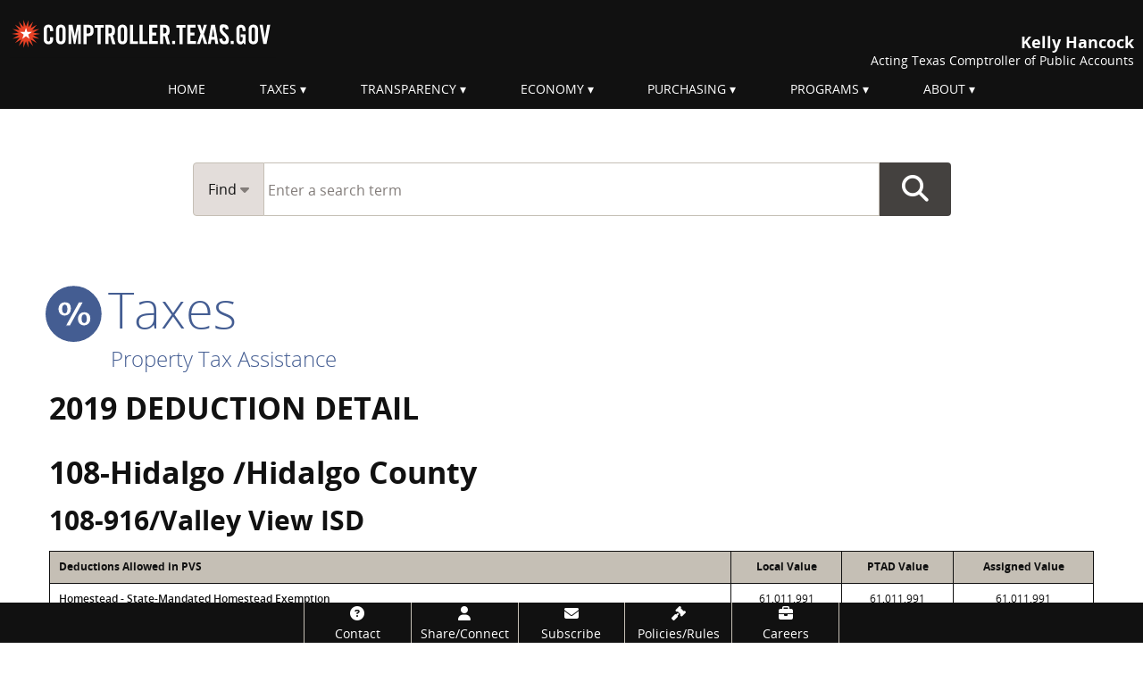

--- FILE ---
content_type: text/html; charset=UTF-8
request_url: https://comptroller.texas.gov/auto-data/PT2/PVS/2019F/1081089161L.php
body_size: 37356
content:
 <!DOCTYPE html><html lang ="en" class="no-js"><head> 	<meta http-equiv="X-UA-Compatible" content="IE=edge">
	<meta charset="utf-8">
	<meta name="viewport" content="width=device-width, initial-scale=1.0" >
	<meta name="author" content="Texas Comptroller of Public Accounts">
	<meta name="description" content="                                    ">
	<meta name="modifiedDate" content="YYYY-MM-DD">
	<meta name="modifiedBy" content="ABCD">
    <meta name="division" content="division code">
    	<meta name="category" content="taxes">


	
    <title>2019 Deduction Detail</title>
    	<!-- Google Tag Manager -->
<script>(function(w,d,s,l,i){w[l]=w[l]||[];w[l].push({'gtm.start':
new Date().getTime(),event:'gtm.js'});var f=d.getElementsByTagName(s)[0],
j=d.createElement(s),dl=l!='dataLayer'?'&l='+l:'';j.async=true;j.src=
'//www.googletagmanager.com/gtm.js?id='+i+dl;f.parentNode.insertBefore(j,f);
})(window,document,'script','dataLayer','GTM-W8H2LJ');</script>
<!-- End Google Tag Manager -->
		<link rel="icon" type="image/x-icon" href="/images/favicon.ico">
	<link rel="shortcut icon"  type="image/x-icon" href="/images/favicon.ico">

	<!--link rel="apple-touch-icon-precomposed" sizes="144×144" href="">
	<link rel="apple-touch-icon-precomposed" sizes="114×114" href="">
	<link rel="apple-touch-icon-precomposed" href=""-->
	<link rel="stylesheet" href="/dist/css/core.min.1760704333.css" media="screen">
    <link rel="stylesheet" href="/dist/css/others/tablesorter/theme-ctg.min.1732221083.css">
		<link rel="stylesheet" href="/dist/css/section/taxes.min.1662665741.css">
		<link rel="stylesheet" href="/dist/css/print.min.1668722556.css" media="print">
	
	<link rel="stylesheet" href="https://cdnjs.cloudflare.com/ajax/libs/motion-ui/2.0.3/motion-ui.min.css" 
	integrity="sha512-JS71dBXAy3tO3oxhBhOgVR3OwEqjlt7dwxhC5i2jIDUZ2P4H9E1IAvqEV9V0ZgrKhOgqluaQgYfoOjDUPCdMbw==" 
	crossorigin="anonymous" 
	referrerpolicy="no-referrer">
	
		<link rel="stylesheet" href="https://cdnjs.cloudflare.com/ajax/libs/font-awesome/6.5.1/css/all.min.css">
	
	<script src="/dist/js/others/jquery.min.1662665743.js"></script>
    <script src="/dist/js/core.min.1676586511.js"></script>
</head> <body> 
<!-- page top -->
<!-- Google Tag Manager noscript -->
<noscript><iframe title="iframe for Google Tag Manager no script" src="//www.googletagmanager.com/ns.html?id=GTM-W8H2LJ"
height="0" width="0" style="display:none;visibility:hidden"></iframe></noscript>
<!-- End Google Tag Manager noscript -->
<div class="to-top"><i class="fa fa-chevron-up fa-2x"></i></div>
<div class="off-canvas-wrapper"><div class="off-canvas-wrapper-inner" data-off-canvas-wrapper>
<!--googleoff: all-->
<a class="show-on-focus" href="#skipnav">Skip navigation</a>
<header class="global-banner">
<div class="clearfix hide-for-print">
  <div class="show-for-large global-banner-logo">
    <a href="/"><img src="/images/logos/header-logo-111.svg" alt="comptroller.texas.gov"></a>
  </div>
  <div class="show-for-large global-banner-text">
      <div class="comptroller">Kelly Hancock</div>
        <div class="text">Acting Texas Comptroller of Public Accounts</div> 
  </div>
  </div>

  <div class="row collapse small-expand title-bar hide-for-large align-middle hide-for-print">
  <div class="shrink column text-left">
    <div class="global-banner-logo">
      <a href="/"><img src="/images/logos/header-logo-111.svg" alt="comptroller.texas.gov"></a>
    </div>
    <div class="global-banner-text">
      <div class="comptroller">Kelly Hancock</div>
         <div class="text">Acting Texas Comptroller of Public Accounts</div>
    </div>
  </div>
  <div class="column text-right">
    <button class="button sidemenu-button" type="button" data-toggle="offCanvasRight"><i class="fa fa-bars"></i><span class="show-for-sr">Menu</span></button>
  </div>
</div>
<div class="row collapse show-for-print">
  <div class="column text-left">
    <div class="global-banner-logo">
      <img src="/images/logos/header-logo-111.svg" alt="comptroller.texas.gov">
    </div>
    <div class="global-banner-text align-right">
      <div class="comptroller">Kelly Hancock</div>
         <div class="text">Acting Texas Comptroller of Public Accounts</div>
    </div>
  </div>
  <div class="column text-right">
    <button class="button sidemenu-button" type="button" data-toggle="offCanvasRight"><i class="fa fa-bars"></i><span class="show-for-sr">Menu</span></button>
  </div>
</div>
</header>
<!--googleon: all-->
<div class="off-canvas position-right hide-for-large" id="offCanvasRight" data-off-canvas data-position="right">
<!--menu for both medium and small screen-->
<!--googleoff: all-->
<button class="close-button" aria-label="Close menu" type="button" data-close><span aria-hidden="true">&times;</span></button>
<ul class="vertical menu" aria-label="Main menu">
    <li><a href="/" class="level1">Home</a></li>
    <li><a href="/taxes/" class="level1">Taxes</a></li>
    <li><a href="/transparency/" class="level1">Transparency</a></li>
    <li><a href="/economy/" class="level1">Economy</a></li>
    <li><a href="/purchasing/" class="level1">Purchasing</a></li>
    <li><a href="/programs/" class="level1">Programs</a></li>
    <li><a href="/about/" class="level1">About</a></li>
</ul>
<!--googleon: all-->    
<!--end menu for both large and small screen-->
</div>
<div class="off-canvas-content" data-off-canvas-content>
<div class="main-menu-section show-for-large"><div class="row collapse"><div class="columns small-12"><!--menu for both large and small screen-->
<nav class="main-menu" role="navigation" aria-label="Main Menu">
<ul class="dropdown menu align-center" data-dropdown-menu>
	<li class="parent"><a href="/" class="level1" >Home</a></li>

	<li class="parent"><a href="/taxes/" onclick="return false;" class="level1 dropdown" data-toggle="taxes">Taxes</a>
		<div class="show-for-large dropdown-pane" id="taxes" data-hover="true" data-hover-pane="true" data-auto-focus="false" data-dropdown>
			<div class="row">
    <div class="columns large-3 medium-6 small-12"><svg class="subcat-icon" version="1.1"  xmlns="http://www.w3.org/2000/svg" xmlns:xlink="http://www.w3.org/1999/xlink" x="0px" y="0px"
	 viewBox="0 0 80 80" style="enable-background:new 0 0 80 80;" xml:space="preserve">

	<path class="st0" d="M39,32.1L39,32.1c-1.4,0-1.9,1.5-1.9,3.5c0,2,0.6,3.4,1.9,3.4c1.2,0,1.8-1.2,1.8-3.4
		C40.8,33.6,40.3,32.1,39,32.1z"/>
	<path class="st0" d="M55,41L55,41c-1.4,0-1.9,1.5-1.9,3.5c0,2,0.6,3.4,1.9,3.4c1.2,0,1.8-1.2,1.8-3.5
		C56.8,42.4,56.3,41,55,41z"/>
	<path class="st0" d="M72.9,38.9c-0.4-1.8-3-4.7-3-4.7L69.3,25c0,0-5.1-1.8-7.7-1c-2.5,0.8-9.9,0.6-11.7,0.3
		c-1.7-0.3-7.2-1.9-10.7-3.3L39,9.6L24.5,9.7l0.1,25.2L7,34.5c0,0-0.1,1.1,0.5,1.5c0.6,0.3,5.1,5.8,5.6,5.9c0.4,0.1,1.9,0.9,2.4,1.9
		c0.4,1,0.3,3.5,1,4.4c0.8,1,6.1,4,7.2,4.1c1.1,0.1,2.7-3.9,3.9-4.1c1.2-0.2,4.4-0.3,6.2,1.5c1.7,1.8,3.3,4.4,4.1,5.8
		c0.8,1.5,2.6,2.5,3.7,4.4c1.1,1.8,1.8,6.4,2.9,7.1c1,0.8,7.4,2.8,8.5,3.1c1.1,0.3,2,0,1.6-0.9c-0.4-0.9-1.9-5.1-1.5-7.4
		c0.4-2.3,3.9-5.9,6.2-7.4c2.3-1.5,4.4-2.2,5.7-3.4c1.2-1.2,2.4-1.8,3.8-2.7c1.4-0.9,2.7-1.4,2.7-1.4S73.4,40.7,72.9,38.9z
		 M38.9,42.1c-3.5,0-6.1-2.6-6.1-6.4C32.7,32,35,29,39,29h0c3.9,0,6.1,2.9,6.1,6.3C45.1,39.7,42.1,42.1,38.9,42.1z M42.4,51h-3.1
		l12.2-22h3L42.4,51z M54.9,51c-3.5,0-6.1-2.6-6.1-6.5c0-3.6,2.3-6.7,6.3-6.7h0c3.9,0,6.1,2.9,6.1,6.3C61.2,48.6,58.2,51,54.9,51z"
		/>

</svg>
    <h2 class="smaller show-in-menu-only"><a href="/taxes/"><i class="fa fa-location-arrow"></i>&nbsp;Taxes Home</a></h2> 
        <h2 class="smaller">Texas Taxes</h2>
        <ul class="no-bullet">
            <li><a href="/taxes/sales/">Sales Tax</a></li>
                <li class="indent"><a href="/taxes/permit/">Sales Tax Permit Application</a></li>	
            <li><a href="/taxes/franchise/">Franchise Tax</a></li>
               <li class="indent"><a href="/taxes/franchise/coas-instructions.php">Search Account Status</a></li>
                <li class="indent main-only"><a href="/taxes/franchise/reinstate-terminate.php">Terminate or Reinstate a Business</a></li>
            <li><a href="/taxes/motor-vehicle/">Motor Vehicle Taxes and Surcharges</a></li> 
            <li><a href="/taxes/property-tax/">Property Tax Assistance</a></li>
            <li><a href="/taxes/a-to-z.php">All Taxes and Fees</a></li>
			<li><a href="/taxes/topics/">Tax Information by Topic</a></li>
        </ul>
        
    </div>
    <div class="columns large-3 medium-6 small-12"><svg class="subcat-icon" version="1.1"  xmlns="http://www.w3.org/2000/svg" xmlns:xlink="http://www.w3.org/1999/xlink" x="0px" y="0px"
	 viewBox="0 0 80 80" style="enable-background:new 0 0 80 80;" xml:space="preserve">

<path class="st0" d="M34.6,20.9v5.4h-9.4v-3.1h4.5v-4.9c0-1.2,1-2.2,2.2-2.2h16c1.2,0,2.2,1,2.2,2.2v4.9h4.5v3.1h-9.4
	v-5.4H34.6L34.6,20.9z M67.3,64V41.9H55.7v-1.8c4.8,0,9.6,0,14.5,0c0-3.3,0-6.5,0-9.1c0-2-1-3.2-3-3.2H12.9c-2,0-3.1,1.2-3,3.2
	c0,2.6,0,5.8,0,9.1c4.9,0,9.8,0,14.7,0v1.8H12.7V64H67.3L67.3,64z M46.3,49.1l3.1,0.8l1.7,1.7l0.3,1l0.6,2.3l-0.5,0.5l-2.8-2.8
	c-0.2-0.2-0.4-0.2-0.6,0l-2.1,2.1c-0.2,0.2-0.2,0.4,0,0.6l2.8,2.8l-0.5,0.5L46,57.8l-1-0.3l-1.7-1.7l-0.8-3.1
	c-3.4-3.4-6.2-6.2-9.6-9.6l-3.1-0.8l-1.7-1.7l-0.9-3.2l0.5-0.5l2.8,2.8c0.2,0.2,0.4,0.2,0.6,0l2.1-2.1c0.2-0.2,0.2-0.4,0-0.6
	l-2.8-2.8l0.5-0.5l3.2,0.9l1.7,1.7l0.8,3.1l2.9,2.9l3-3l-2.7-2.7l1.9-1.9l4.2,0.5l6.8,6.8L49,45.7L46.2,43l-3,3L46.3,49.1L46.3,49.1
	z M38.5,50.7l-7.4,7.4l-3.6-3.6l7.4-7.4L38.5,50.7z"/>
</svg>
        <h2 class="smaller">Taxpayer Resources</h2>
        <ul class="no-bullet">
            <li><a href="/taxes/waivers/">Penalty Waivers</a></li>
            <li><a href="/taxes/exempt/">Exempt Organizations</a></li>
            <li><a href="/taxes/letters-rulings/">General Information Letters and Private Letter Rulings</a></li>
            <li><a href="/taxes/refunds/">Refund Information</a></li>
            <li><a href="/taxes/publications/">Publications</a></li>
			<li><a href="/taxes/faqs/">Frequently Asked Questions</a></li>
            <li><a href="/taxes/training/">Tax Training Resources</a></li>
            <li><a href="/taxes/other-sites.php">Other Tax-Related Sites</a></li>
            <li><a href="/taxes/audit/">Audit</a></li>
        </ul>
    </div>
    <div class="columns large-3 medium-6 small-12"> <svg class="subcat-icon" version="1.1"  xmlns="http://www.w3.org/2000/svg" xmlns:xlink="http://www.w3.org/1999/xlink" x="0px" y="0px"
	 viewBox="-255 347 100 100" style="enable-background:new -255 347 100 100;" xml:space="preserve">
<style type="text/css">
	.st1{fill:#FFFFFF;}
</style>

	
			
					<path class="st1" d="M-188.2,422.2c0,0-3.8,0-11.8-3.4c-12-5.1-18.5-9.3-26.8-12.5c-10-4-13.9-4.7-13.9-4.7
						l10.5-24.9c0,0,4.1-0.1,12.9,3.5c10.1,4.2,17.1,9.5,26.3,12.6c9.2,3.1,12.6,4.3,12.6,4.3L-188.2,422.2z"/>
					<path class="st0" d="M-186.8,424.4h-1.5c-0.4,0-4.5-0.1-12.6-3.5c-6.3-2.6-11.1-5.1-15.4-7.2
						c-4-2-7.5-3.8-11.4-5.3c-9.6-3.8-13.4-4.6-13.5-4.6l-2.6-0.5l1-2.5l11-26.2h1.4l0,0c0.9,0,5.2,0.2,13.8,3.7
						c4.7,1.9,8.7,4.1,12.6,6.2c4.5,2.4,8.7,4.7,13.6,6.4l14.8,5L-186.8,424.4L-186.8,424.4z M-237.8,400.2c2.2,0.6,6,1.9,11.7,4.1
						c4.1,1.6,7.8,3.5,11.7,5.5c4.2,2.1,8.9,4.5,15.1,7.1c4.7,2,7.9,2.7,9.6,3l8.4-21.5l-10.5-3.5c-5.2-1.8-9.6-4.1-14.3-6.6
						c-3.8-2-7.6-4.1-12.2-6c-5.4-2.2-8.9-3-10.7-3.2L-237.8,400.2L-237.8,400.2z"/>
				
			
				
					<path class="st1" d="M-178.9,417.3c0,0-3.8,0-11.8-3.4c-12-5.1-18.5-9.3-26.8-12.5c-10-4-13.9-4.7-13.9-4.7
						l10.5-24.9c0,0,4.1-0.1,12.9,3.5c10.1,4.2,17.1,9.5,26.3,12.6s12.6,4.3,12.6,4.3L-178.9,417.3z"/>
					<path class="st0" d="M-177.5,419.5h-1.5c-0.4,0-4.5-0.1-12.6-3.5c-6.3-2.6-11.1-5.1-15.4-7.2
						c-4-2-7.5-3.8-11.4-5.3c-9.6-3.8-13.4-4.6-13.5-4.6l-2.6-0.5l1-2.5l11-26.2h1.4l0,0c0.9,0,5.2,0.2,13.8,3.7
						c4.7,1.9,8.7,4.1,12.6,6.2c4.5,2.4,8.7,4.7,13.6,6.4l14.8,5L-177.5,419.5L-177.5,419.5z M-228.5,395.3c2.2,0.6,6,1.9,11.7,4.1
						c4.1,1.6,7.8,3.5,11.8,5.5c4.2,2.1,8.9,4.5,15.1,7.1c4.7,2,7.9,2.7,9.6,3l8.4-21.5l-10.5-3.5c-5.2-1.8-9.6-4.1-14.3-6.6
						c-3.8-2-7.6-4.1-12.2-6c-5.4-2.2-8.9-3-10.7-3.2L-228.5,395.3L-228.5,395.3z"/>
			
				<path class="st0" d="M-189.6,398c-1.8,5.4-7.7,8.3-13.2,6.5c-5.4-1.8-8.3-7.7-6.5-13.2c1.8-5.4,7.7-8.4,13.2-6.5
					C-190.7,386.7-187.8,392.6-189.6,398z"/>
			
					<path class="st1" d="M-200.4,400.3l-0.7,2l-1.8-0.6l0.7-2c-1.3-0.5-2.3-1.3-2.3-1.3l0.6-1.9
						c0,0,1.6,1.1,2.6,1.4c1,0.3,1.7,0.3,2-0.6c0.3-0.7-0.5-1.5-1.1-2.1l-0.6-0.7c-0.6-0.7-1.6-2-1.1-3.5c0.5-1.6,2.1-2.1,3.8-1.8
						l0.7-2.1l1.8,0.6l-0.7,2c1.3,0.5,1.9,1.2,1.9,1.2l-0.6,1.8c0,0-1.2-1-2.4-1.4c-1-0.3-1.6-0.1-1.7,0.5c-0.2,0.7,0.3,1.2,0.9,1.9
						l0.6,0.7c0.9,1,1.9,2.1,1.3,3.7C-197.2,400.2-198.8,400.5-200.4,400.3z"/>
				
</svg>
        <h2 class="smaller">File and Pay</h2>
        <ul class="no-bullet">
		
          <li><a href="/taxes/file-pay/">File and Pay</a></li>
            
            <li><a href="/taxes/file-pay/about-webfile.php">About Webfile</a></li>
            
            <li class="indent"><a href="https://security.app.cpa.state.tx.us/">eSystems/Webfile Login</a></li>
             <li class="indent"><a href="/taxes/file-pay/about-webfile.php#videos"><i class="fa fa-video-camera"></i>  Webfile Videos</a></li>
              <li><a href="/taxes/file-pay/edi/">EDI Filing</a></li>
            <li><a href="/taxes/forms/">Forms</a></li>
			<li><a href="/taxes/file-pay/due-dates.php">Due Dates</a></li>
            <li><a href="/web-forms/manage-account/">Make Account Changes</a></li>
            <li><a href="/taxes/file-pay/virtual-field-office.php">Virtual Field Office</a></li>
        </ul>
    </div>
    <div class="columns large-3 medium-6 small-12"><svg class="subcat-icon" version="1.1"  xmlns="http://www.w3.org/2000/svg" xmlns:xlink="http://www.w3.org/1999/xlink" x="0px" y="0px"
	 viewBox="0 0 80 80" style="enable-background:new 0 0 80 80;" xml:space="preserve">

		<path class="st0" d="M35.1,19.7c0-0.6,0.1-1.1,0.3-1.6H17.7c-0.9,0-1.6,0.7-1.6,1.6c0,0.9,0.7,1.6,1.6,1.6h17.6
			C35.2,20.8,35.1,20.3,35.1,19.7z"/>
		<path class="st0" d="M62.7,18.1H45.1c0.2,0.5,0.3,1,0.3,1.6s-0.1,1.1-0.3,1.6h17.6c0.9,0,1.6-0.7,1.6-1.6
			C64.3,18.8,63.6,18.1,62.7,18.1z"/>
		<path  class="st0" d="M40.2,24.9c-1.4,0-2.7-0.6-3.7-1.6v41.1h7.4V23.3C43,24.3,41.7,24.9,40.2,24.9z"/>
	
	<path class="st0" d="M40.2,26.7c-3.8,0-7-3.1-7-7s3.1-7,7-7s7,3.1,7,7S44.1,26.7,40.2,26.7z M40.2,16.4
		c-1.8,0-3.3,1.5-3.3,3.3c0,1.8,1.5,3.3,3.3,3.3s3.3-1.5,3.3-3.3C43.5,17.9,42,16.4,40.2,16.4z"/>
	<path  class="st0" d="M17.3,22.4L7.2,41.3c1.1,4.5,5.2,7.9,10.1,7.9c4.9,0,9-3.4,10.1-7.9L17.3,22.4z M10,41.3
		l7.3-13.7c0,0,6.3,11.8,7.3,13.7H10z"/>
	<path  class="st0" d="M62.7,22.4L52.6,41.3c1.1,4.5,5.2,7.9,10.1,7.9c4.9,0,9-3.4,10.1-7.9L62.7,22.4z M55.3,41.3
		l7.3-13.7c0,0,6.3,11.8,7.3,13.7H55.3z"/>
	<path  class="st0" d="M59.3,69.3c-4.5-4.4-11.4-7.2-19.1-7.2s-14.6,2.8-19.1,7.2H59.3z"/>

</svg>
        <h2 class="smaller">Tax Rules and Laws</h2>
        <ul class="no-bullet">
            <li><a href="/taxes/resources/rule-index.php">Rules by Subject Matter</a></li>
            <li><a href="http://www.statutes.legis.state.tx.us/">Search Texas Laws</a></li>
            <li><a href="http://www.statutes.legis.state.tx.us/?link=TX">Texas Tax Code</a></li>
            <li><a href="https://texas-sos.appianportalsgov.com/rules-and-meetings?interface=VIEW_TAC">Rules &ndash; Texas Administrative Code</a></li>
            <li><a href="https://star.comptroller.texas.gov/">State Tax Automated Research (STAR) System</a></li>
            <li><a href="/taxes/practitioners-corner.php">Practitioners' Corner</a></li>
        </ul>
    </div>
</div>		</div>
	</li>

	<li class="parent"><a href="/transparency/"  onclick="return false;" class="level1 dropdown" data-toggle="transparency">Transparency</a>
		<div class="show-for-large dropdown-pane" id="transparency" data-hover="true" data-hover-pane="true" data-auto-focus="false" data-dropdown>
		<div class="row">
	<div class="columns medium-3 small-12">
	<h2 class="smaller show-in-menu-only">
			<a href="/transparency/"><i class="fa fa-location-arrow"></i>&nbsp;Transparency Home</a>
		</h2>
		<a href="/transparency/revenue/">
<svg class="subcat-icon" version="1.1"  xmlns="http://www.w3.org/2000/svg" xmlns:xlink="http://www.w3.org/1999/xlink" x="0px" y="0px"
	 viewBox="-255 347 100 100" style="enable-background:new -255 347 100 100;" xml:space="preserve">
<style type="text/css">
	.st1{fill:#FFFFFF;}
</style>

	
			
					<path class="st1" d="M-188.2,422.2c0,0-3.8,0-11.8-3.4c-12-5.1-18.5-9.3-26.8-12.5c-10-4-13.9-4.7-13.9-4.7
						l10.5-24.9c0,0,4.1-0.1,12.9,3.5c10.1,4.2,17.1,9.5,26.3,12.6c9.2,3.1,12.6,4.3,12.6,4.3L-188.2,422.2z"/>
					<path class="st0" d="M-186.8,424.4h-1.5c-0.4,0-4.5-0.1-12.6-3.5c-6.3-2.6-11.1-5.1-15.4-7.2
						c-4-2-7.5-3.8-11.4-5.3c-9.6-3.8-13.4-4.6-13.5-4.6l-2.6-0.5l1-2.5l11-26.2h1.4l0,0c0.9,0,5.2,0.2,13.8,3.7
						c4.7,1.9,8.7,4.1,12.6,6.2c4.5,2.4,8.7,4.7,13.6,6.4l14.8,5L-186.8,424.4L-186.8,424.4z M-237.8,400.2c2.2,0.6,6,1.9,11.7,4.1
						c4.1,1.6,7.8,3.5,11.7,5.5c4.2,2.1,8.9,4.5,15.1,7.1c4.7,2,7.9,2.7,9.6,3l8.4-21.5l-10.5-3.5c-5.2-1.8-9.6-4.1-14.3-6.6
						c-3.8-2-7.6-4.1-12.2-6c-5.4-2.2-8.9-3-10.7-3.2L-237.8,400.2L-237.8,400.2z"/>
				
			
				
					<path class="st1" d="M-178.9,417.3c0,0-3.8,0-11.8-3.4c-12-5.1-18.5-9.3-26.8-12.5c-10-4-13.9-4.7-13.9-4.7
						l10.5-24.9c0,0,4.1-0.1,12.9,3.5c10.1,4.2,17.1,9.5,26.3,12.6s12.6,4.3,12.6,4.3L-178.9,417.3z"/>
					<path class="st0" d="M-177.5,419.5h-1.5c-0.4,0-4.5-0.1-12.6-3.5c-6.3-2.6-11.1-5.1-15.4-7.2
						c-4-2-7.5-3.8-11.4-5.3c-9.6-3.8-13.4-4.6-13.5-4.6l-2.6-0.5l1-2.5l11-26.2h1.4l0,0c0.9,0,5.2,0.2,13.8,3.7
						c4.7,1.9,8.7,4.1,12.6,6.2c4.5,2.4,8.7,4.7,13.6,6.4l14.8,5L-177.5,419.5L-177.5,419.5z M-228.5,395.3c2.2,0.6,6,1.9,11.7,4.1
						c4.1,1.6,7.8,3.5,11.8,5.5c4.2,2.1,8.9,4.5,15.1,7.1c4.7,2,7.9,2.7,9.6,3l8.4-21.5l-10.5-3.5c-5.2-1.8-9.6-4.1-14.3-6.6
						c-3.8-2-7.6-4.1-12.2-6c-5.4-2.2-8.9-3-10.7-3.2L-228.5,395.3L-228.5,395.3z"/>
			
				<path class="st0" d="M-189.6,398c-1.8,5.4-7.7,8.3-13.2,6.5c-5.4-1.8-8.3-7.7-6.5-13.2c1.8-5.4,7.7-8.4,13.2-6.5
					C-190.7,386.7-187.8,392.6-189.6,398z"/>
			
					<path class="st1" d="M-200.4,400.3l-0.7,2l-1.8-0.6l0.7-2c-1.3-0.5-2.3-1.3-2.3-1.3l0.6-1.9
						c0,0,1.6,1.1,2.6,1.4c1,0.3,1.7,0.3,2-0.6c0.3-0.7-0.5-1.5-1.1-2.1l-0.6-0.7c-0.6-0.7-1.6-2-1.1-3.5c0.5-1.6,2.1-2.1,3.8-1.8
						l0.7-2.1l1.8,0.6l-0.7,2c1.3,0.5,1.9,1.2,1.9,1.2l-0.6,1.8c0,0-1.2-1-2.4-1.4c-1-0.3-1.6-0.1-1.7,0.5c-0.2,0.7,0.3,1.2,0.9,1.9
						l0.6,0.7c0.9,1,1.9,2.1,1.3,3.7C-197.2,400.2-198.8,400.5-200.4,400.3z"/>
				
</svg>
		<h2 class="smaller">
			Revenue and Spending
		</h2>
		</a> 
		<ul class="no-bullet">
			
			<li><a href="/transparency/revenue/contracts.php">Contracts </a></li>
			<li><a href="/transparency/revenue/watch/">Monthly Revenue Watch</a></li>
            <li><a href="/transparency/revenue/severance.php">Severance Taxes</a></li>
                	<li><a href="/transparency/revenue/sources.php">Sources of Revenue Guide</a></li>
			<li><a href="/transparency/revenue/docs/96-1774.pdf">Taxes of Texas: A Field Guide <span class="file-info">(PDF)</span></a></li>
		</ul>
	</div>
	<div class="column large-3 medium-6  small-12">
		<a href="/transparency/budget/">
<svg class="subcat-icon" version="1.1"  xmlns="http://www.w3.org/2000/svg" xmlns:xlink="http://www.w3.org/1999/xlink" x="0px" y="0px"
	 viewBox="-265 357 80 80" style="enable-background:new -265 357 80 80;" xml:space="preserve">
<style type="text/css">
		.st1{fill:#FFFFFF;}
</style>
<path class="st0" d="M-199.4,389.4l7.9-3.1l-3.8-3.6l0.7-6.8l-8.3,3.7c0,0-0.6,2.3-0.8,4.1c-0.6,0.3-1.2,0.6-1.8,0.9
		c-3.8-7.7-11.8-13.1-21-13.1c-12.9,0-23.3,10.4-23.3,23.3c0,12.9,10.4,23.3,23.3,23.3c12.9,0,23.3-10.4,23.3-23.3
		c0-2.3-0.3-4.6-0.9-6.7c0.7-0.3,1.4-0.6,2-0.8C-200.9,388.3-199.4,389.4-199.4,389.4z M-207.9,394.9c0.1,10.2-8.3,18.6-18.6,18.6
		s-18.6-8.3-18.6-18.6c0-10.3,8.3-18.6,18.6-18.6c7.3,0,13.6,4.2,16.7,10.4c-0.8,0.4-1.6,0.8-2.4,1.1c-0.5,0.2-1,0.5-1.5,0.7
		c-2.3-4.7-7.1-7.9-12.8-7.9c-7.9,0-14.2,6.4-14.2,14.2c0,7.9,6.4,14.2,14.2,14.2c7.9,0,14.2-6.4,14.2-14.2c0-1.1-0.1-2.2-0.3-3.2
		c0.6-0.3,1.3-0.5,1.9-0.8c0.7-0.3,1.4-0.6,2.1-0.8C-208.1,391.5-207.9,393.2-207.9,394.9z M-221.7,392.4c-0.9-1.8-2.7-3-4.8-3
		c-3,0-5.4,2.4-5.4,5.4s2.4,5.4,5.4,5.4c2.9,0,5.2-2.3,5.4-5.1l0,0c1.2-0.5,2.7-1.1,4.3-1.8c0.1,0.5,0.1,1,0.1,1.6
		c0.1,5.4-4.3,9.8-9.8,9.8c-5.4,0-9.8-4.4-9.8-9.8s4.4-9.8,9.8-9.8c3.8,0,7.1,2.2,8.7,5.4C-219.2,391.2-220.5,391.8-221.7,392.4z"/>
		
	

</svg>
		<h2 class="smaller">
			Budget and<br>
			Finance
		</h2>
		</a> 
		<ul class="no-bullet">
			<li><a href="/transparency/reports/">Financial Reports and Forecasts</a></li>
			<li><a href="/transparency/budget/primer.php">Budget Process Primer</a></li>
			<li><a href="/transparency/budget/investments.php">Texas Investments</a></li>
			<li><a href="/transparency/budget/acfr-faq.php">Understanding the ACFR</a></li>
			<li><a href="/transparency/budget/docs/cash-and-acfr.pdf">Cash Report and ACFR <span class="file-info">(PDF)</span></a></li>
		</ul>
	</div>
	<div class="column large-3 medium-6  small-12">
		<a href="/transparency/open-data/">

<svg class="subcat-icon" version="1.1" xmlns="http://www.w3.org/2000/svg" xmlns:xlink="http://www.w3.org/1999/xlink" x="0px" y="0px"
	 viewBox="0 0 80 80" style="enable-background:new 0 0 80 80;" xml:space="preserve">


	<path class="st0" d="M23.7,49.8c-0.3,0-0.5,0-0.8,0c-4.6-0.4-8-4.2-8-8.7c0-0.2,0-0.3,0-0.5c0-0.3-0.2-0.4-0.3-0.1
		c-0.7,1-1.1,2.2-1.2,3.5c0,0.2,0,0.4,0,0.7c0,3.9,3,7.3,7,7.6c0.2,0,0.5,0,0.7,0c2.2,0,4.3-1,5.7-2.6c0.2-0.2,0-0.4-0.2-0.3
		C25.6,49.6,24.6,49.8,23.7,49.8z"/>
	<path  class="st0" d="M69.7,33.3C67,30.9,63.2,28,63.2,28h0c-2.1-1.7-4.8-2.7-7.7-2.7l-2.9-2.9v0
		c-1.2-1.3-2.9-2-4.8-1.8c-2.3,0.2-4.2,1.7-5,3.7c-0.8-0.5-1.7-0.8-2.7-0.8c-1,0-1.9,0.3-2.6,0.8c-0.8-2-2.7-3.5-4.9-3.7
		c-1.9-0.2-3.6,0.6-4.8,1.8l0,0l-2.9,2.9c-2.9,0-5.6,1-7.7,2.7h0c0,0-3.7,2.9-6.5,5.3c-2.7,2.4-4.5,5.9-4.8,9.9
		c0,0.4-0.1,0.9-0.1,1.4c0,7.9,6,14.6,14,15.3c0.5,0,0.9,0.1,1.3,0.1c7.5,0,13.9-5.4,15.1-12.8c1.2,0.7,2.5,1.1,3.9,1.1
		c1.5,0,2.9-0.4,4.1-1.1c1.2,7.4,7.6,12.9,15.1,12.9c0.5,0,0.9,0,1.4-0.1c8-0.7,14-7.4,14-15.3c0-0.4,0-0.9-0.1-1.4
		C74.2,39.3,72.4,35.7,69.7,33.3z M31.2,45.4c-0.5,5.3-5,9.4-10.2,9.4c-0.3,0-0.6,0-0.9,0c-5.3-0.5-9.4-5-9.4-10.2
		c0-0.3,0-0.6,0-0.9c0.5-5.4,5-9.4,10.2-9.4c0,0,0,0,0,0c0.3,0,0.6,0,0.9,0c5.4,0.5,9.4,5,9.4,10.2C31.3,44.8,31.2,45.1,31.2,45.4
		L31.2,45.4z M40,44.2c-2.3,0-4.1-1.8-4.1-4.1c0-2.3,1.8-4.1,4.1-4.1c2.3,0,4.1,1.8,4.1,4.1C44.1,42.4,42.3,44.2,40,44.2z
		 M60.1,54.8c-0.3,0-0.6,0-0.9,0c-5.3,0-9.8-4-10.2-9.4h0c0-0.3,0-0.6,0-0.9c0-5.3,4-9.8,9.4-10.2c0.3,0,0.6,0,0.9,0c0,0,0,0,0,0
		c5.3,0,9.8,4,10.2,9.4c0,0.3,0,0.6,0,0.9C69.5,49.8,65.5,54.3,60.1,54.8z"/>
	<path  class="st0" d="M61.9,49.8c-0.3,0-0.5,0-0.8,0c-4.6-0.4-8-4.2-8-8.7c0-0.2,0-0.3,0-0.5c0-0.3-0.2-0.4-0.3-0.1
		c-0.7,1-1.1,2.2-1.2,3.5c0,0.2,0,0.4,0,0.7c0,3.9,3,7.3,7,7.6c0.2,0,0.5,0,0.7,0c2.2,0,4.3-1,5.7-2.6c0.2-0.2,0-0.4-0.2-0.3
		C63.8,49.6,62.9,49.8,61.9,49.8z"/>

</svg>
		<h2 class="smaller">
			Open Data Tools and Information
		</h2>
		</a> 
		<ul class="no-bullet">
			<li><a href="/transparency/reports/">Analysis and Reports</a></li>
			<li><a href="/transparency/open-data/dashboards.php">Dashboards</a></li>
			<li><a href="/application.php/pension">Pension Search Tool</a></li>
			<li><a href="/transparency/open-data/search-datasets/">Search Datasets</a></li>
            <li><a href="https://data-secure.comptroller.texas.gov/home/login">Secure Information and File Transfer (SIFT)</a></li>
			<li><a href="/transparency/local/docs/all-reports.xlsx">All Reports <span class="file-info">(XLSX)</span></a></li>
		</ul>
	</div>
	<div class="column large-3 medium-6  small-12">
		<a href="/transparency/local/">

<svg class="subcat-icon" version="1.1" xmlns="http://www.w3.org/2000/svg" xmlns:xlink="http://www.w3.org/1999/xlink" x="0px" y="0px"
	 viewBox="-272 364 66 66" style="enable-background:new -272 364 66 66;" xml:space="preserve">

	<rect  x="-253.2" y="395.3" class="st0" width="28.5" height="4.6"/>
	<rect  x="-253.2" y="401.7" class="st0" width="28.5" height="2.6"/>
	
		<rect  x="-224.8" y="404.3" class="st0" width="7" height="11.9"/>
		<rect  x="-260.2" y="404.3" class="st0" width="7" height="11.9"/>
		<rect  x="-230" y="404.3" class="st0" width="2.6" height="11.9"/>
		<rect  x="-235.1" y="404.3" class="st0" width="2.6" height="11.9"/>
		<rect  x="-240.3" y="404.3" class="st0" width="2.6" height="11.9"/>
		<rect  x="-245.5" y="404.3" class="st0" width="2.6" height="11.9"/>
		<rect  x="-250.7" y="404.3" class="st0" width="2.6" height="11.9"/>

	<path  class="st0" d="M-228.9,397.5c0,0,0-3.5,0-5.6c0-5.6-4.5-10.1-10.1-10.1c-5.6,0-10.1,4.5-10.1,10.1
		c0,2.1,0,5.6,0,5.6H-228.9z"/>
	<rect  x="-242" y="379.6" class="st0" width="5.9" height="3"/>

		<rect  x="-239.1" y="373" class="st0" width="0.7" height="7.7"/>
		<rect  x="-238.8" y="373" class="st0" width="3.7" height="2.3"/>

	<rect  x="-262.6" y="415.6" class="st0" width="47.2" height="3.4"/>
	<rect  x="-264.4" y="418.7" class="st0" width="50.8" height="2.3"/>

</svg>
		<h2 class="smaller">
			Local Governments
		</h2>
		</a> 
		<ul class="no-bullet">
			<li><a href="/transparency/local/hb103/">Local Government Bond, Tax, and Project Transparency Database</a></li>
			<li><a href="/transparency/local/eminent-domain/">Eminent Domain</a></li>
			<li><a href="/transparency/local/hotel-reporting/">Hotel Occupancy Tax</a></li>
			<li><a href="/transparency/local/hb1378/">Local Government Debt</a></li>
			<li><a href="/transparency/local/sheriffs/">Sheriffs' and Constables' Fees</a></li>
			<li><a href="/transparency/local/sb625/">SPD Financials and Taxes </a></li>
			<li><a href="/transparency/local/allocations/">Tax Allocation Summaries</a></li>
			<li><a href="/transparency/local/stars/">Transparency Stars</a></li>
			<li><a href="/transparency/local/reports-tools.php">Reports and Tools</a></li>
		</ul>
	</div>
</div>
		</div>
	</li>

	<li class="parent"><a href="/economy/"  onclick="return false;" class="level1 dropdown" data-toggle="economy">Economy</a>
		<div class="show-for-large dropdown-pane" id="economy" data-hover="true" data-hover-pane="true" data-auto-focus="false" data-dropdown>
		 
<!--start links - 8 sections is the absolute max -->
<!-- 3 across example -->
<div class="row">
<!-- one of three -->
	<div class="column medium-4 small-12">
		<h2 class="smaller show-in-menu-only">
			<a href="/economy/"><i class="fa fa-location-arrow"></i>&nbsp;Economy Home</a> 
		</h2>
		<a href="/economy/fiscal-notes/"> 
<!-- linked icon -->
<svg class="subcat-icon" version="1.1" xmlns="http://www.w3.org/2000/svg" xmlns:xlink="http://www.w3.org/1999/xlink" x="0px" y="0px"
	 viewBox="0 0 80 80" style="enable-background:new 0 0 80 80;" xml:space="preserve">
<path class="st0" d="M71.8,25v-2l-0.7-0.3c-0.9-0.3-1.8-0.6-2.7-0.9v-4.2h-1c-6.9,0-23.4,1.2-27.8,6.1
	c-1.8-2.4-5.9-4.1-10.4-6c-3.7-1.6-7.6-3.2-10.5-5.3l-1.5-1.1V25H4.9v43.7h70.2V25H71.8z M68.4,60.5V24c0.4,0.1,0.9,0.3,1.3,0.4V63
	c-3.2-1.1-6.7-1.8-10.4-2.1c2.7-0.2,5.4-0.4,8.1-0.4H68.4z M66.4,58.4c-6.9,0.1-20.5,1.2-25.7,5.1V26.3c0-1.7,3.3-3.5,8.8-4.8
	c4.7-1.1,11-1.7,16.9-1.8V58.4z M19.1,15c2.8,1.7,6.1,3.1,9.3,4.5c4.9,2.1,9.6,4,10.1,6.4c0,0,0,0,0,0c0,0,0,0.1,0,0.1
	c0,0.1,0,0.2,0,0.4v37c-1.8-1.6-4.8-3-7.9-4.5c-3.9-1.8-8.2-3.9-11.5-6.8V15z M73.2,66.7H40.7c0.7-2,6.2-3.9,14.1-3.9
	c5.5,0,11.1,0.9,15.6,2.7l1.4,0.5v-39h1.3V66.7z M43.8,34c4.5-1.7,12.9-3,19.3-3.4v2.1c-6.8,0.5-15.5,1.9-19.3,3.6l0-0.1V34z
	 M43.8,30.2c4.5-1.7,12.9-3,19.3-3.4v2.1c-6.8,0.5-15.5,1.9-19.3,3.6l0-0.1V30.2z M43.8,37.7c4.5-1.7,12.9-3,19.3-3.4v2.1
	c-6.8,0.5-15.5,1.9-19.3,3.6l0-0.1V37.7z M43.8,26.5c4.5-1.7,12.9-3,19.3-3.4v2.1c-6.8,0.5-15.5,1.9-19.3,3.6l0-0.1V26.5z
	 M43.8,52.5c4.5-1.7,12.9-3,19.3-3.4v2.1c-6.8,0.5-15.5,1.9-19.3,3.6l0-0.1V52.5z M43.8,41.4c4.5-1.7,12.9-3,19.3-3.4v2.1
	c-6.8,0.5-15.5,1.9-19.3,3.6l0-0.1V41.4z M43.8,56.3c4.3-1.7,11.4-2.6,14.6-3v2.1c-6.5,0.8-11.9,1.9-14.5,3.1l0-0.1V56.3z
	 M43.8,48.8c4.5-1.7,12.9-3,19.3-3.4v2.1c-6.8,0.5-15.5,1.9-19.3,3.6l0-0.1V48.8z M43.8,45.1c4.5-1.7,12.9-3,19.3-3.4v2.1
	c-6.8,0.5-15.5,1.9-19.3,3.6l0-0.1V45.1z"/>
</svg>
<!-- end icon -->
		<h2 class="smaller">
			Fiscal Notes 
		</h2>
		</a> 
		<ul class="no-bullet">
			<li><a href="/economy/fiscal-notes/">Latest Articles</a></li>
			<li><a href="/economy/fiscal-notes/economics/">Economics</a></li>
			<li><a href="/economy/fiscal-notes/government/">Government</a></li>
			<li><a href="/economy/fiscal-notes/infrastructure/">Infrastructure</a></li>
			<li><a href="/economy/fiscal-notes/industry/">Industry</a></li>
			<li><a href="/economy/fiscal-notes/about/">About <em>Fiscal Notes</em></a></li>
				
		</ul>
	</div>
<!-- end one of three -->
<!-- end two of three -->
	<div class="line-separator hide-for-medium">
	</div>
<!-- three of three -->
	<div class="column medium-4 small-12">
<!-- linked icon -->
		<a href="/economy/in-depth/"> 
<svg class="subcat-icon" version="1.1" xmlns="http://www.w3.org/2000/svg" xmlns:xlink="http://www.w3.org/1999/xlink" x="0px" y="0px"
	 viewBox="0 0 80 80" style="enable-background:new 0 0 80 80;" xml:space="preserve">

<path class="st0" d="M74.9,39.3c-0.5-1.9-3.1-4.9-3.1-4.9l-0.7-9.6c0,0-5.3-1.9-8-1.1C60.5,24.6,52.8,24.4,51,24
	c-1.8-0.4-7.5-2-11.1-3.4L39.6,8.9L24.5,9l0.1,26.2L6.3,34.8c0,0-0.1,1.2,0.5,1.5c0.6,0.4,5.3,6.1,5.8,6.2c0.5,0.1,2,0.9,2.4,2
	c0.5,1.1,0.3,3.6,1.1,4.6c0.8,1,6.3,4.2,7.5,4.3s2.8-4.1,4.1-4.3c1.3-0.2,4.6-0.4,6.4,1.5c1.8,1.9,3.4,4.5,4.3,6.1
	c0.8,1.5,2.7,2.6,3.9,4.5c1.2,1.9,1.9,6.6,3,7.4c1.1,0.8,7.7,2.9,8.9,3.3c1.2,0.4,2.1,0,1.6-0.9c-0.5-0.9-2-5.3-1.5-7.7
	c0.5-2.4,4.1-6.2,6.4-7.7c2.4-1.5,4.6-2.3,5.9-3.5c1.3-1.3,2.5-1.9,4-2.8c1.5-0.9,2.8-1.4,2.8-1.4S75.4,41.2,74.9,39.3z M46.3,53.6
	v-2.9c-2.2-0.1-4.3-0.7-5.5-1.3l1-4.3c1.4,0.7,3.3,1.4,5.5,1.4c1.6,0,2.7-0.4,2.7-1.4c0-1-0.9-1.6-3.2-2.3c-3.4-1.1-5.8-2.7-5.8-5.8
	c0-2.8,2-5.1,5.5-5.8v-2.9H50v2.6c2.1,0.1,3.6,0.5,4.7,1l-1,4.1c-0.8-0.3-2.3-1.1-4.7-1.1c-1.8,0-2.4,0.7-2.4,1.3
	c0,0.8,1.1,1.4,3.7,2.3c3.9,1.3,5.4,3.1,5.4,5.9c0,2.9-2.1,5.3-5.8,5.9v3.2H46.3z"/>
</svg>
<!-- end icon -->
		<h2 class="smaller">
			In Depth 
		</h2>
		</a> 
		<ul class="no-bullet">
			<li><a href="/economy/economic-data/regions/2025/index.php#button">TexStats Dashboards </a></li>
			<li><a href="/economy/economic-data/regions/">Economic Analysis</a></li>
			<li><a href="/transparency/reports/forecasts/">Forecasts</a></li>
			<li><a href="/economy/key-indicators/">Key Economic Indicators</a></li>
			<li><a href="/economy/economic-data/">Economic Data<span class="main-only">(Good for Texas Tours)</span></a></li>
			<li><a href="/economy/in-depth/special-reports/">Special Reports</a></li>
		</ul>
	</div>
<!-- end three of three -->
<!-- end row of three -->
	<div class="column medium-4 small-12">
<!-- linked icon -->
		<a href="/economy/development/"> 

<svg class="subcat-icon" version="1.1" xmlns="http://www.w3.org/2000/svg" xmlns:xlink="http://www.w3.org/1999/xlink" x="0px" y="0px"
	 viewBox="-272 364 66 66" style="enable-background:new -272 364 66 66;" xml:space="preserve">

	<rect  x="-253.2" y="395.3" class="st0" width="28.5" height="4.6"/>
	<rect  x="-253.2" y="401.7" class="st0" width="28.5" height="2.6"/>
	
		<rect  x="-224.8" y="404.3" class="st0" width="7" height="11.9"/>
		<rect  x="-260.2" y="404.3" class="st0" width="7" height="11.9"/>
		<rect  x="-230" y="404.3" class="st0" width="2.6" height="11.9"/>
		<rect  x="-235.1" y="404.3" class="st0" width="2.6" height="11.9"/>
		<rect  x="-240.3" y="404.3" class="st0" width="2.6" height="11.9"/>
		<rect  x="-245.5" y="404.3" class="st0" width="2.6" height="11.9"/>
		<rect  x="-250.7" y="404.3" class="st0" width="2.6" height="11.9"/>

	<path  class="st0" d="M-228.9,397.5c0,0,0-3.5,0-5.6c0-5.6-4.5-10.1-10.1-10.1c-5.6,0-10.1,4.5-10.1,10.1
		c0,2.1,0,5.6,0,5.6H-228.9z"/>
	<rect  x="-242" y="379.6" class="st0" width="5.9" height="3"/>

		<rect  x="-239.1" y="373" class="st0" width="0.7" height="7.7"/>
		<rect  x="-238.8" y="373" class="st0" width="3.7" height="2.3"/>

	<rect  x="-262.6" y="415.6" class="st0" width="47.2" height="3.4"/>
	<rect  x="-264.4" y="418.7" class="st0" width="50.8" height="2.3"/>

</svg>
<!-- end icon -->
	
			<h2 class="smaller">

			Economic Development Programs
		</h2>
		</a> 
		<ul class="no-bullet">
		
			<li><a href="/economy/development/prop-tax/">Property Tax Programs</a></li>
				<li><a href="/economy/development/sales-tax/">Sales Tax Programs</a></li>
				<li><a href="/economy/development/grants/">Grants and Special Assessments</a></li>
				<li><a href="/economy/development/search-tools/">Search Tools and Data</a></li>

		</ul>
	</div>
<!-- end two of four -->
<!-- three of four -->
</div>
		</div>
	</li>

	<li class="parent"><a href="/purchasing/"  onclick="return false;" class="level1 dropdown" data-toggle="purchasing">Purchasing</a>
		<div class="show-for-large dropdown-pane" id="purchasing" data-hover="true" data-hover-pane="true" data-auto-focus="false" data-dropdown>
		
<div class="row">
  <div class="columns medium-4 small-12"> 
   <h2 class="smaller show-in-menu-only">
			<a href="/purchasing/"><i class="fa fa-location-arrow"></i>&nbsp;Purchasing Home</a>
		</h2> 
    <a href="/purchasing/contracts/"> <svg class="subcat-icon" version="1.1"  xmlns="http://www.w3.org/2000/svg" xmlns:xlink="http://www.w3.org/1999/xlink" x="0px" y="0px"
	 viewBox="-255 347 100 100" style="enable-background:new -255 347 100 100;" xml:space="preserve">

				<path class="st0" d="M-197.6,421h-29.5c-4.6,0-8.4-3.8-8.4-8.4v-38.5c0-4.6,3.8-8.4,8.4-8.4h29.5
					c4.6,0,8.4,3.8,8.4,8.4v38.5C-189.2,417.2-193,421-197.6,421z M-227.1,369.9c-2.3,0-4.2,1.9-4.2,4.2v38.5c0,2.3,1.9,4.2,4.2,4.2
					h29.5c2.3,0,4.2-1.9,4.2-4.2v-38.5c0-2.3-1.9-4.2-4.2-4.2C-197.6,369.9-227.1,369.9-227.1,369.9z"/>

			<path class="st0" d="M-199.9,381.7h-24.9c-1.2,0-2.1-0.9-2.1-2.1c0-1.2,0.9-2.1,2.1-2.1h24.9
				c1.2,0,2.1,0.9,2.1,2.1C-197.8,380.8-198.7,381.7-199.9,381.7z"/>
			<path  class="st0" d="M-199.9,396h-24.9c-1.2,0-2.1-0.9-2.1-2.1c0-1.2,0.9-2.1,2.1-2.1h24.9
				c1.2,0,2.1,0.9,2.1,2.1C-197.8,395.1-198.7,396-199.9,396z"/>
			<path  class="st0" d="M-199.9,410.3h-24.9c-1.2,0-2.1-0.9-2.1-2.1c0-1.2,0.9-2.1,2.1-2.1h24.9
				c1.2,0,2.1,0.9,2.1,2.1C-197.8,409.4-198.7,410.3-199.9,410.3z"/>
			<path  class="st0" d="M-182.9,373h-8.1v4.2h8.1c2.3,0,4.2,1.9,4.2,4.2v38.5c0,2.3-1.9,4.2-4.2,4.2h-29.5
				c-2.3,0-4.2-1.9-4.2-4.2v-0.8h-4.2v0.9c0,4.6,3.8,8.4,8.4,8.4h29.5c4.6,0,8.4-3.8,8.4-8.4v-38.6
				C-174.5,376.8-178.3,373-182.9,373z"/>
			<path class="st0" d="M-185.2,384.9h-6.1c0,1.3-0.1,3-0.1,4.2h6.1c1.2,0,2.1-0.9,2.1-2.1
				C-183.1,385.8-184,384.9-185.2,384.9z"/>
			<path class="st0" d="M-185.2,399.2h-6.1c-0.1,1.2-0.1,2.8-0.2,4.2h6.3c1.2,0,2.1-0.9,2.1-2.1
				C-183.1,400.1-184,399.2-185.2,399.2z"/>
			<path class="st0" d="M-185.2,413.5h-5.8l-0.1,4.2h5.9c1.2,0,2.1-0.9,2.1-2.1C-183.1,414.4-184,413.5-185.2,413.5
				z"/>
	
	
</svg>
    <h2 class="smaller">Statewide Contracts</h2>
    </a>
    <ul class="no-bullet">
      <li><a href="/purchasing/contracts/search.php">Search Statewide Contracts</a></li>
      <li><a href="/purchasing/contracts/development.php">Contract Development</a></li>
      <li><a href="/purchasing/contracts/management.php">Contract Management</a></li>
      <li><a href="/purchasing/contracts/pod/">Procurement Oversight &amp; Delegation</a></li>
      <li><a href="/purchasing/contracts/txmas/">Texas Multiple Award Schedule (TXMAS)</a></li>
      <li><a href="http://www.txsmartbuy.gov/">txsmartbuy.gov</a></li>
      <li><a href="http://dir.texas.gov/View-Contracts-And-Services/Landing.aspx">DIR Contracts </a></li>
    </ul>
  </div>
  <!-- end one of three -->
  <div class="line-separator hide-for-medium"></div>
  <div class="columns medium-4 small-12"> <a href="/purchasing/vendor/"> <svg class="subcat-icon" version="1.1" xmlns="http://www.w3.org/2000/svg" xmlns:xlink="http://www.w3.org/1999/xlink" x="0px" y="0px"
	 viewBox="0 0 80 80" style="enable-background:new 0 0 80 80;" xml:space="preserve">

<path class="st0" d="M74.8,41.1l-5.1-20.2c-0.1-0.2-0.2-0.5-0.4-0.6c-0.2-0.1-0.5-0.2-0.7-0.1
	c-8.3,2.3-15.5-0.1-17.9-0.9c-0.1,0-0.1,0-0.2,0L47.6,19c-0.1,0-0.1,0-0.2,0c-1,0.1-2.4-0.3-3.9-0.7c-2.2-0.7-4.7-1.4-7.6-1
	c0,0-0.1,0-0.1,0c-4.9,1.4-8.6,2.7-11.3,3.6c-2.5,0.9-4.3,1.5-5.1,1.5c-2.2,0.1-3.9-0.6-6-1.4c-0.7-0.3-1.3-0.5-2.1-0.8
	c-0.3-0.1-0.5-0.1-0.8,0.1c-0.2,0.1-0.4,0.4-0.5,0.6L5.2,41.8c-0.1,0.4,0.1,0.8,0.4,1L18,50.5c0.2,2.9,1.5,4.2,4.4,4.8
	c0.6,1.2,1.9,3.4,5.2,3.1c0.2,0.8,0.7,1.6,1.4,2.2c1.2,1.1,2.9,1.5,4.6,1.2c0.4,1.2,1.5,2.3,2.8,2.8c0.5,0.2,1.2,0.4,2,0.4
	c1.3,0,3-0.5,4.9-2.2c3.4,0.5,6.6,0.4,7.7-3.4c4.9,0.5,6.2-2.8,6.6-4.5c1.3-0.2,4.1-0.9,4.8-4.7c0.1,0,0.3-0.1,0.4-0.1
	c1.6-0.4,5.1-1.2,5.5-5.7l5.8-2.1C74.6,42.1,74.9,41.6,74.8,41.1z M47.6,59c0,0.2-0.2,0.5-0.6,0.7c-0.1,0-0.2,0.1-0.4,0.1
	c0.2-0.3,0.4-0.8,0.6-1.2C47.4,58.7,47.5,58.9,47.6,59z M42,48.5c-1.3-0.6-2.8-0.6-4.9,0.1c-3.5-4.3-6.8-2.4-9.6-0.8
	c-0.2,0.1-0.4,0.2-0.6,0.3c-1.7-2.2-4.2-1.8-6.1-1.2l-11-6.9l3.2-14.6c3.2,1.2,7.4,1.2,9.3,0.6c1.3-0.6,13.4-5.3,15.1-5.2
	c0.6,0.1,1.1,0.2,1.5,0.2c0,0,0,0-0.1,0c-2.2,0.4-3,0.6-3.3,1.1c-3.1,4.1-8.4,7.5-8.4,7.5c-0.2,0.1-0.3,0.2-0.4,0.4
	c-0.5,1.2-0.6,2-0.1,2.9c0.7,1.6,1.4,2.4,3.8,3.2c0.1,0,0.1,0,0.2,0c4.4,0.6,10.7-1.9,13.7-4c0.1,0,0.3,0,0.4-0.1
	c1-0.2,1.7-0.3,2.7,0.4l15.8,10.8c0.7,0.7,0.8,1.4,0.4,2c-0.5,0.6-1.5,0.8-2.6,0.2l-8.6-5.8c-1.2-1-2.6-0.7-3.3,0.2
	c-0.6,0.8-0.7,2.1,0.6,3.2l7.7,5.6c0.6,0.4,0.9,0.8,0.8,1.2c0,0.3-0.3,0.7-0.6,0.8c-0.5,0.2-1.2,0.1-1.9-0.3l-8.1-4.7
	c-0.7-0.5-1.5-0.6-2.2-0.3c-0.8,0.4-1.3,1.2-1.4,2.1c0,0.7,0.3,1.3,0.8,1.6l7.9,5.1c0.5,0.3,0.8,0.7,0.7,0.9c0,0.2-0.2,0.5-0.5,0.6
	c-0.5,0.3-1.2,0.2-1.8-0.3l-6.7-4C43.9,50,43.1,49,42,48.5z"/>
</svg>
    <h2 class="smaller">Vendor Resources</h2>
    </a>
    <ul class="no-bullet">
      <li><a href="/purchasing/vendor/information.php">Vendor Information Center</a></li>
      <li><a  href="/purchasing/vendor/cmbl/">Centralized Master Bidders List (CMBL)</a></li>
      <li><a href="/purchasing/vendor/hub/">Veteran Heroes United in Business (VetHUB)</a></li>
      <li><a href="/purchasing/vendor/registration/modify.php">Modify CMBL Profile</a></li>
      <li><a href="http://www.txsmartbuy.gov/esbd">Electronic State Business Daily (ESBD)</a></li>
    </ul>
  </div>
  <div class="line-separator hide-for-medium"></div>
  <div class="columns medium-4 small-12"> <a href="/purchasing/programs/"> 
<svg class="subcat-icon" version="1.1" xmlns="http://www.w3.org/2000/svg" xmlns:xlink="http://www.w3.org/1999/xlink" x="0px" y="0px"
	 viewBox="-272 364 66 66" style="enable-background:new -272 364 66 66;" xml:space="preserve">

	<rect  x="-253.2" y="395.3" class="st0" width="28.5" height="4.6"/>
	<rect  x="-253.2" y="401.7" class="st0" width="28.5" height="2.6"/>
	
		<rect  x="-224.8" y="404.3" class="st0" width="7" height="11.9"/>
		<rect  x="-260.2" y="404.3" class="st0" width="7" height="11.9"/>
		<rect  x="-230" y="404.3" class="st0" width="2.6" height="11.9"/>
		<rect  x="-235.1" y="404.3" class="st0" width="2.6" height="11.9"/>
		<rect  x="-240.3" y="404.3" class="st0" width="2.6" height="11.9"/>
		<rect  x="-245.5" y="404.3" class="st0" width="2.6" height="11.9"/>
		<rect  x="-250.7" y="404.3" class="st0" width="2.6" height="11.9"/>

	<path  class="st0" d="M-228.9,397.5c0,0,0-3.5,0-5.6c0-5.6-4.5-10.1-10.1-10.1c-5.6,0-10.1,4.5-10.1,10.1
		c0,2.1,0,5.6,0,5.6H-228.9z"/>
	<rect  x="-242" y="379.6" class="st0" width="5.9" height="3"/>

		<rect  x="-239.1" y="373" class="st0" width="0.7" height="7.7"/>
		<rect  x="-238.8" y="373" class="st0" width="3.7" height="2.3"/>

	<rect  x="-262.6" y="415.6" class="st0" width="47.2" height="3.4"/>
	<rect  x="-264.4" y="418.7" class="st0" width="50.8" height="2.3"/>

</svg>
    <h2 class="smaller">Government Resources</h2>
    </a>
    <ul class="no-bullet">
     <li><a href="/purchasing/contact/outreach.php">Need Help? Contact the Outreach Team</a></li>
    <li><a href="/purchasing/programs/vendor-performance-tracking/">Vendor Performance Tracking System (VPTS)</a></li>
    <li><a href="/purchasing/members/
">Texas SmartBuy Membership Program</a></li>
    <li><a href="/purchasing/programs/charge-card/">State Payment and Travel Card</a></li>
    <li><a href="/purchasing/programs/travel-management/">State Travel Management</a></li>
    <li><a href="/purchasing/programs/mail/">State Mail Services</a></li>
    <li><a href="/purchasing/programs/ovfm/">Vehicle and Fleet Management</a></li>
    <li><a href="/purchasing/programs/travel-management/fuel-card/">Retail Fuel Card</a></li>
    </ul>
  </div>
</div>
<div class="row">
  <div class="columns medium-4 small-12"> <a href="/purchasing/resources.php"> <svg class="subcat-icon" version="1.1" xmlns="http://www.w3.org/2000/svg" xmlns:xlink="http://www.w3.org/1999/xlink" x="0px" y="0px"
	 viewBox="0 0 80 80" style="enable-background:new 0 0 80 80;" xml:space="preserve">

<path class="st0" d="M12.3,18.7h55.4h2v2v30.9v2h-2h-23v1.4c4,0.5,7.9,1.6,11.9,3.4c0,1,0,2,0,3.1
	c-11.3,0-22.5,0-33.8,0c0-1,0-2,0-3.1c3.8-1.6,7.7-2.7,11.5-3.3v-1.5h-22h-2v-2V20.7v-2H12.3L12.3,18.7z M65.7,22.8H14.3v26.9h51.3
	V22.8z"/>
<polygon class="st0" points="47.8,36.5 52.7,44.5 54.3,42 58.6,44.8 60.2,42.3 56,39.5 57.5,37.1 47.8,36.5 "/>
</svg>
    <h2 class="smaller">Procurement Resources</h2>
    </a>
    <ul class="no-bullet">
     <li><a href="/purchasing/publications/">Publications and Forms</a></li>
     <li><a href="/purchasing/publications/procurement-contract.php">Texas Procurement and Contract Management Guide</a></li>
     <li><a href="/purchasing/programs/print-services.php">State Print Services</a></li>
     <li><a href="/purchasing/nigp/">NIGP Commodity Book</a></li>
     <li><a href="https://mycpa.cpa.state.tx.us/tpasscmblsearch/index.jsp">Search for CMBL Vendors</a></li>
     <li><a href="/purchasing/publications/statutes-procedures.php">Statutes and Procedures</a></li>
     <li><a href="/purchasing/grant-management/">Grant Management</a></li>
    </ul>
  </div>
  <!-- end one of three -->
  <div class="line-separator hide-for-medium"></div>
  <div class="columns medium-4 small-12"> <a href="/purchasing/training/"> 
<svg class="subcat-icon" version="1.1"  xmlns="http://www.w3.org/2000/svg" xmlns:xlink="http://www.w3.org/1999/xlink" x="0px" y="0px"
	 viewBox="0 0 80 80" style="enable-background:new 0 0 80 80;" xml:space="preserve">
<style type="text/css">
	.st0{fill-rule:evenodd;clip-rule:evenodd;}
</style>
<path  class="st0" d="M41.5,57.1l29.6-17.6v3.3L41.5,60.4l-17-6.4v-3.5L41.5,57.1L41.5,57.1z M16,45.7l7.2,2.7v10.4
	l-3.6-4.2L16,56.1v-5.2l-3.2-1.2c-1.4-0.6-1.9-1.1-2-2.5v-8.3c0-0.7,0.4-1.2,0.9-1.5l29.6-17.6c0.5-0.3,0.8-0.3,1.4-0.2l28.5,10.7
	v3.6L41.5,51.5L14.1,41v5.6l1.9,0.7V45.7L16,45.7z M54.3,35.3l6.7-4l-17.7-6.6l-6.7,4L54.3,35.3L54.3,35.3z"/>
</svg>
    <h2 class="smaller">Training and Policy Development</h2>
    </a>
    <ul class="no-bullet">
      <li><a href="/purchasing/training/purchasing-personnel/">Purchasing/Contract Development (CTCD)</a></li>
      <li><a href="/purchasing/training/contract-manager/">Contract Manager (CTCM)</a></li>
      <li><a href="/purchasing/training/certification-testing.php">Certification</a></li>
      <li><a href="/purchasing/training/continuing-education/">Continuing Education</a></li>
     <li><a href="/purchasing/training/training-policy-development-faq.php">Training and Policy Development FAQ</a></li>
    </ul>
  </div>
  
</div>
		</div>
	</li>

	<li class="parent"><a href="/programs/" onclick="return false;" class="level1 dropdown" data-toggle="programs">Programs</a>
		<div class="show-for-large dropdown-pane" id="programs" data-hover="true" data-hover-pane="true" data-auto-focus="false" data-dropdown>
		<div class="row">
	<div class="columns medium-4 small-12">
		<h2 class="smaller show-in-menu-only">
			<a href="/programs/"><i class="fa fa-location-arrow"></i>&nbsp;Programs Home</a> 
		</h2>
		<div class="line-separator hide-for-medium main-only">
		</div>
		<a href="/programs/broadband/"> 
<svg class="subcat-icon" version="1.1" xmlns="http://www.w3.org/2000/svg" xmlns:xlink="http://www.w3.org/1999/xlink" x="0px" y="0px"
	 viewBox="0 0 252.75862 225.93103" style="enable-background:new 0 0 252.75862 225.93103;" xml:space="preserve">

	<path class="st0" d="M194.94247,67.83267c-0.10292,0-0.20346-0.00894-0.30481-0.01494l-5.03433,15.2551
		c0.26453,0.14955,0.50943,0.32721,0.73134,0.52921l19.37071-12.82349c-0.18484-0.50516-0.2907-1.04669-0.2907-1.61349
		c0-1.31269,0.54184-2.50148,1.41806-3.37115l-10.92378-2.79646c0,0.00372,0.0006,0.00731,0.0006,0.01102
		C199.90956,65.67312,197.68607,67.83267,194.94247,67.83267z"/>
	<path class="st0" d="M216.84131,97.03802l-23.32764,10.45774c0.0349,0.19212,0.05644,0.38878,0.05644,0.59064
		c0,0.50986-0.11957,0.99153-0.32759,1.42509l9.03951,7.2537c0.86586-0.71304,1.98465-1.14503,3.20825-1.14503
		c0.57533,0,1.12543,0.09981,1.63931,0.27448l10.48447-18.10358C217.32863,97.56836,217.06985,97.31578,216.84131,97.03802z"/>
	<path class="st0" d="M130.47795,55.39781c-0.43326,0.82352-1.10194,1.50821-1.92126,1.9734l6.51883,17.18728
		c0.1165-0.01145,0.23474-0.0174,0.35435-0.0174c0.81874,0,1.57024,0.27666,2.16499,0.73655l14.65759-10.69151
		c-0.17651-0.49498-0.27716-1.02432-0.27716-1.57767c0-0.44277,0.0666-0.86961,0.18167-1.27692L130.47795,55.39781z"/>
	<path class="st0" d="M185.07872,83.38529c0.68782-0.52802,1.55472-0.84564,2.49913-0.84564
		c0.12834,0,0.25491,0.00726,0.38028,0.01865l4.99355-15.13151c-1.7515-0.7455-2.97614-2.44182-2.97614-4.41832
		c0-0.30112,0.03217-0.5946,0.08652-0.88046l-28.15585,0.82109c0.00024,0.01997,0.00307,0.03932,0.00307,0.05936
		c0,0.62753-0.12715,1.2252-0.35155,1.77512L185.07872,83.38529z"/>
	<path class="st0" d="M192.12537,110.82481c-0.57291,0.40273-1.2748,0.64285-2.03584,0.64285
		c-0.38257,0-0.74962-0.0621-1.09392-0.17275l-18.62779,28.08387l30.46162-17.28091
		c-0.19449-0.51643-0.30609-1.07162-0.30609-1.65338c0-0.86051,0.2347-1.66662,0.64124-2.36607L192.12537,110.82481z"/>
	<path class="st0" d="M168.7506,138.69873l18.78444-28.31996c-0.16273-0.17097-0.30708-0.35793-0.43102-0.55881l-34.88631,9.79825
		c0.00481,0.07825,0.01224,0.15582,0.01224,0.23523c0,0.88368-0.3045,1.6961-0.81213,2.35163l14.70932,16.66752
		c0.4621-0.22006,0.9798-0.34703,1.52925-0.34703C168.03905,138.52556,168.40614,138.58786,168.7506,138.69873z"/>
	<path class="st0" d="M105.03375,92.17362l26.99947-13.51376c-0.04886-0.2136-0.07622-0.43472-0.08136-0.66142l-29.07912-6.76772
		c-0.53632,0.84589-1.39208,1.4771-2.40577,1.73679l2.56514,18.1521C103.83657,91.20478,104.54629,91.59683,105.03375,92.17362z"/>
	<path class="st0" d="M136.06654,102.88277l21.45934-14.44899c-0.13657-0.36257-0.21497-0.75239-0.21497-1.16096
		c0-0.12089,0.00714-0.24011,0.01982-0.35773l-19.06882-7.02959c-0.51468,0.69917-1.29506,1.19934-2.19884,1.36096
		l-1.44759,20.83708C135.16144,102.24397,135.65347,102.52129,136.06654,102.88277z"/>
	<path class="st0" d="M132.84323,80.18156l-27.13921,13.58392c0.00808,0.08756,0.01382,0.1758,0.01382,0.26541
		c0,0.17574-0.01883,0.34698-0.04935,0.51425l24.65539,9.02068c0.58104-0.83549,1.50349-1.42541,2.57158-1.59126l1.44774-20.83973
		C133.75905,80.94848,133.24512,80.61552,132.84323,80.18156z"/>
	<path class="st0" d="M97.31808,36.38309c0.63053-0.33097,1.35214-0.51925,2.11924-0.51925
		c1.00328,0,1.92609,0.32562,2.67148,0.86861l17.78552-15.48c-0.53484-0.75662-0.8513-1.66872-0.86666-2.65245l-32.40459-0.11724
		c0.28539,0.60848,0.44849,1.28237,0.44849,1.99456c0,1.04245-0.34378,2.005-0.92243,2.79378L97.31808,36.38309z"/>
	<path class="st0" d="M151.73,117.965l34.88179-9.79683c-0.00064-0.02745-0.00421-0.05416-0.00421-0.08176
		c0-0.43915,0.0889-0.85741,0.24565-1.24236l-23.86015-16.95082c-0.59981,0.47565-1.36537,0.7615-2.20016,0.7615
		c-0.12726,0-0.25262-0.00755-0.37631-0.02046l-10.02832,25.93271C150.94527,116.91849,151.4081,117.39807,151.73,117.965z"/>
	<path class="st0" d="M148.76804,115.97824l10.02982-25.93596c-0.09396-0.06397-0.1842-0.13239-0.27107-0.20486l-21.45689,14.44744
		c0.1712,0.4223,0.26848,0.88078,0.26848,1.36205c0,0.71758-0.21254,1.38537-0.57458,1.95388l9.25667,8.9526
		c0.62755-0.39029,1.37177-0.61945,2.17265-0.61945C148.38884,115.93394,148.57973,115.9521,148.76804,115.97824z"/>
	<path class="st0" d="M107.3588,136.21329l36.22545-15.34368l-39.74163,1.32861c-0.2443,1.63351-1.32806,2.99888-2.81568,3.6723
		l2.47073,8.99744c0.1332-0.01041,0.26675-0.01974,0.40273-0.01974C105.24594,134.84821,106.46439,135.36974,107.3588,136.21329z"/>
	<path class="st0" d="M99.2569,137.97133c0.4616-1.188,1.38966-2.15063,2.57024-2.6787l-2.46831-8.98909
		c-0.14053,0.0116-0.28181,0.02086-0.42548,0.02086c-0.75546,0-1.46869-0.16856-2.10973-0.46152l-8.37489,11.50507
		c0.4315,0.23047,0.82275,0.52216,1.16399,0.86177L99.2569,137.97133z"/>
	<path class="st0" d="M86.05893,136.77278c0.22324,0,0.44135,0.01927,0.65679,0.04697l8.68465-11.93041
		c-0.75079-0.73829-1.25506-1.71109-1.3924-2.79485l-20.99402-1.14577c-0.33729,1.15133-1.19942,2.08704-2.32239,2.54338
		l4.11024,21.84987c0.22755-0.03099,0.45821-0.05257,0.69458-0.05257c1.5263,0,2.88947,0.6702,3.80055,1.72183l2.34328-3.21907
		c-0.34807-0.65927-0.54823-1.40448-0.54823-2.1964C81.09199,138.93233,83.31548,136.77278,86.05893,136.77278z"/>
	<path class="st0" d="M44.41661,98.91797l-19.96252-0.12089l15.36003,16.06626c0.80808-0.72151,1.86089-1.1847,3.02584-1.25953
		l3.87246-10.68504C45.34887,102.07285,44.43943,100.60094,44.41661,98.91797z"/>
	<path class="st0" d="M100.18719,95.64753L81.9774,98.84077c-0.04926,0.61088-0.26365,1.17615-0.60265,1.65281l15.02301,16.86488
		c0.68435-0.39591,1.47345-0.63512,2.3189-0.67062l2.71414-20.00298C100.92416,96.45561,100.49343,96.09597,100.18719,95.64753z"/>
	<path class="st0" d="M158.90865,174.17715c-0.73003,0.70563-1.73608,1.14218-2.84689,1.14218
		c-0.23915,0-0.47211-0.02406-0.69981-0.06279l-7.98163,18.82671c0.49585,0.28836,0.9238,0.67451,1.2518,1.13475l18.144-11.82111
		c-0.19698-0.44208-0.30734-0.92899-0.30734-1.44131c0-0.95531,0.38246-1.82149,1.00288-2.46986L158.90865,174.17715z"/>
	<path class="st0" d="M174.06853,207.44827l-4.84869-21.9913c-0.51323-0.1368-0.98386-0.37358-1.38367-0.69284l-18.54008,12.07825
		c0.03133,0.19673,0.05249,0.39673,0.05249,0.60196c0,0.76088-0.22676,1.46857-0.61284,2.06972L174.06853,207.44827z"/>
	<path class="st0" d="M70.57265,149.50757c0.2039-1.57893,1.18995-2.92116,2.57368-3.64426l-4.15268-22.07513
		c-0.57982-0.01942-1.12744-0.15714-1.62021-0.38987l-9.26085,11.36214c1.44882,1.63568,1.78832,4.22369-0.11928,6.66386
		L70.57265,149.50757z"/>
	<path class="st0" d="M48.1063,117.87689l17.14783,0.92506c0.13203-0.45112,0.34519-0.86784,0.62317-1.23695l-13.4892-14.87829
		c-0.83536,0.61933-1.87563,0.99131-3.00793,0.99131c-0.3671,0-0.72379-0.04137-1.06817-0.11474l-3.70763,10.23013
		C46.47936,114.34141,47.88591,115.93497,48.1063,117.87689z"/>
	<path class="st0" d="M78.51068,101.9559c-0.18016,0-0.35568-0.01742-0.52845-0.04304l-6.50337,14.77376
		c0.85162,0.59203,1.454,1.49629,1.63289,2.5415l20.99645,1.14592c0.17522-0.71001,0.50848-1.35987,0.96725-1.90901
		L80.0539,101.60201C79.58841,101.82645,79.06576,101.9559,78.51068,101.9559z"/>
	<path class="st0" d="M75.13226,99.3792l-20.79424-0.34805c-0.03303,0.88073-0.30726,1.69996-0.76311,2.39875l13.61034,15.01161
		c0.57803-0.31036,1.24196-0.48811,1.94893-0.48811c0.25773,0,0.50897,0.02589,0.75327,0.07071l6.50262-14.77212
		C75.77406,100.79111,75.32291,100.13567,75.13226,99.3792z"/>
	<path class="st0" d="M54.34718,133.07916c0.87719,0,1.70024,0.22218,2.41541,0.60957l9.2422-11.33916
		c-0.43313-0.51591-0.73009-1.14178-0.84776-1.82707l-17.176-0.92651c-0.36425,1.3979-1.35397,2.54982-2.66595,3.16132
		l6.04189,11.30028C52.18939,133.44614,53.22287,133.07916,54.34718,133.07916z"/>
	<path class="st0" d="M164.1295,86.30958l19.48598-0.59109c0.07057-0.35732,0.19267-0.69599,0.3558-1.01173l-23.34914-18.46595
		c-0.53966,0.57914-1.22047,1.02892-1.99174,1.3l2.51701,16.36814C162.56804,84.04845,163.73456,85.01779,164.1295,86.30958z"/>
	<path class="st0" d="M123.95922,157.18376l28.82798,11.92743c0.7328-0.98807,1.92448-1.63351,3.27455-1.63351
		c0.20337,0,0.40164,0.01935,0.59692,0.04755l8.98714-22.85953c-0.16154-0.11127-0.31451-0.23347-0.45406-0.36922l-0.24678,0.14001
		l0.15669-0.23628c-0.15819-0.1662-0.29892-0.3475-0.42053-0.54205l-40.86825,11.73129
		c0.11253,0.40317,0.17795,0.8252,0.17795,1.26294C123.99084,156.83217,123.97894,157.00908,123.95922,157.18376z"/>
	<path class="st0" d="M145.31172,193.52486c0.14331,0,0.28473,0.00783,0.42429,0.02197l8.02473-18.92902
		c-0.39842-0.26912-0.74431-0.60561-1.02032-0.99329l-12.2771,4.80777c0.08438,0.35229,0.1335,0.7177,0.1335,1.09492
		c0,1.76173-0.97513,3.29811-2.42668,4.14015l4.87863,10.5309C143.69417,193.77335,144.47285,193.52486,145.31172,193.52486z"/>
	<path class="st0" d="M144.22876,119.12395c0.09613-0.49522,0.2888-0.95625,0.55724-1.36679l-9.25632-8.95239
		c-0.5883,0.35681-1.28104,0.56638-2.02568,0.56638c-1.21304,0-2.29269-0.54859-2.99536-1.40261l-26.78268,12.28194
		c0.02071,0.07485,0.04272,0.14919,0.05972,0.22543L144.22876,119.12395z"/>
	<path class="st0" d="M169.77032,144.58974c-0.58647,0.43707-1.31789,0.69966-2.11394,0.69966
		c-0.13365,0-0.26491-0.00897-0.39465-0.02319l-8.98608,22.85565c0.45946,0.29341,0.85316,0.67484,1.1561,1.12057l23.79741-8.74179
		c-0.39316-0.69087-0.61829-1.48451-0.61829-2.32985c0-1.14496,0.41284-2.19531,1.09926-3.02252L169.77032,144.58974z"/>
	<path class="st0" d="M116.74291,152.37097c0.68346-0.34404,1.45779-0.54156,2.28089-0.54156
		c0.60283,0,1.17796,0.10951,1.7125,0.30051l24.32566-29.80286c-0.04317-0.05144-0.08237-0.10595-0.1228-0.15949l-36.53695,15.47537
		c0.29554,0.61728,0.46522,1.30278,0.46522,2.02829c0,1.00481-0.31676,1.93735-0.85774,2.70981L116.74291,152.37097z"/>
	<path class="st0" d="M188.85507,104.92724l-1.69183-14.56699c-1.69412-0.16795-3.07416-1.35514-3.48978-2.9192l-19.48994,0.59116
		c-0.03925,0.16605-0.09093,0.32728-0.15436,0.483l23.86,16.9509C188.17618,105.23846,188.50253,105.05727,188.85507,104.92724z"/>
	<path class="st0" d="M135.62973,174.70421c1.72543,0,3.24397,0.85484,4.13432,2.15125l12.31818-4.82384
		c-0.03458-0.20659-0.05733-0.41707-0.05733-0.63312c0-0.24248,0.02586-0.4787,0.06923-0.70898l-28.64571-11.85234
		c-0.22062,0.42056-0.50189,0.80498-0.8342,1.1431l10.73238,15.26654C134.03061,174.90208,134.80579,174.70421,135.62973,174.70421z
		"/>
	<path class="st0" d="M220.72102,98.85442c-0.55441,0-1.08574-0.09197-1.58366-0.25471l-10.49284,18.11803
		c0.57225,0.45741,1.03282,1.03912,1.34857,1.69954l13.18163-3.33263c-0.00758-0.10905-0.01711-0.21762-0.01711-0.32854
		c0-2.2852,1.63863-4.19508,3.8363-4.69265l-5.33884-11.2971C221.35225,98.82236,221.04065,98.85442,220.72102,98.85442z"/>
	<path class="st0" d="M228.12456,119.5803c-2.00914,0-3.73532-1.16054-4.51758-2.82718l-13.16849,3.32926
		c0.00922,0.11995,0.01883,0.23985,0.01883,0.3621c0,0.81135-0.20853,1.57468-0.57304,2.2457l10.13982,7.6769
		c0.85481-0.67607,1.94492-1.08252,3.13347-1.08252c1.39322,0,2.65051,0.5585,3.55241,1.45544l1.59456-11.16853
		C228.24428,119.57359,228.1853,119.5803,228.12456,119.5803z"/>
	<path class="st0" d="M202.9133,124.56136c-0.4505-0.26658-0.85466-0.59842-1.19598-0.98579l-30.7114,17.42243
		c0.08321,0.28978,0.13107,0.59392,0.13107,0.90948c0,0.4761-0.10233,0.9287-0.28503,1.3396l14.21536,10.76712
		c0.73727-0.42081,1.59338-0.6664,2.51048-0.6664c1.27429,0,2.43262,0.46988,3.31187,1.23573L202.9133,124.56136z"/>
	<path class="st0" d="M183.98615,162.05922l-23.93159,8.79073c0.02597,0.17972,0.04401,0.36185,0.04401,0.54855
		c0,0.47002-0.0896,0.91873-0.2459,1.33643l9.26767,5.74519c0.34518-0.10194,0.711-0.15771,1.09048-0.15771
		c0.76874,0,1.48286,0.2256,2.07722,0.61148L183.98615,162.05922z"/>
	<path class="st0" d="M221.58759,138.68188c-1.97301-0.63858-3.39691-2.44321-3.39691-4.57434
		c0-0.89314,0.25447-1.72673,0.69029-2.44412l-10.07945-7.63126c-0.87915,0.76552-2.03719,1.23517-3.31123,1.23517
		c-0.33067,0-0.65332-0.03293-0.96591-0.09284l-12.4214,31.01511c0.05737,0.12325,0.10823,0.24953,0.15491,0.37802
		L221.58759,138.68188z"/>
	<path class="st0" d="M123.03722,153.81905l41.14233-11.80975c-0.00108-0.03412-0.00529-0.06744-0.00529-0.10181
		c0-0.71924,0.23285-1.3847,0.62691-1.93277l-14.70557-16.66349c-0.56705,0.29492-1.21448,0.46304-1.9025,0.46304
		c-0.63319,0-1.22993-0.14547-1.76314-0.39763l-24.17447,29.6178C122.54821,153.23854,122.80966,153.51564,123.03722,153.81905z"/>
	<path class="st0" d="M153.11887,66.08734l-14.46811,10.55325c0.16736,0.39574,0.26111,0.82835,0.26111,1.28254
		c0,0.12096-0.00714,0.24026-0.01993,0.35793l19.06879,7.02956c0.3726-0.50617,0.88292-0.91012,1.48083-1.15482l-2.50998-16.32366
		C155.39783,67.82898,154.02774,67.1509,153.11887,66.08734z"/>
	<path class="st0" d="M122.37299,56.43637l-19.10154,11.52336c0.12968,0.38447,0.20209,0.79411,0.20209,1.22077
		c0,0.14034-0.00822,0.27874-0.02309,0.41526l28.91113,6.72865c0.26233-0.47398,0.63811-0.87934,1.09148-1.18383l-6.51937-17.18846
		c-0.28534,0.04948-0.57761,0.07969-0.87761,0.07969C124.59293,58.0318,123.28191,57.41383,122.37299,56.43637z"/>
	<path class="st0" d="M102.97234,118.69999l26.78069-12.28104c-0.05411-0.24921-0.0836-0.50719-0.0836-0.77203
		c0-0.16061,0.01404-0.31772,0.03435-0.47297l-24.85054-9.09206c-0.4511,0.44638-1.04837,0.75043-1.71592,0.84453l-2.71018,19.97352
		C101.46524,117.21742,102.35281,117.85908,102.97234,118.69999z"/>
	<path class="st0" d="M214.38162,73.98926c-1.52672,0-2.89095-0.6701-3.802-1.72256l-19.25293,12.74541
		c0.1839,0.44847,0.28801,0.93626,0.28801,1.44838c0,0.02953-0.00391,0.0581-0.00456,0.08749l24.42294,5.90029
		c0.50436-1.40893,1.65958-2.51964,3.11916-2.9916L217.37021,73.012C216.53804,73.62276,215.50522,73.98926,214.38162,73.98926z"/>
	<path class="st0" d="M191.18274,88.21771c-0.4726,0.91228-1.29922,1.61934-2.30646,1.95195l1.69228,14.57058
		c0.88564,0.11878,1.66612,0.55764,2.20845,1.19714l23.22356-10.41093c-0.14548-0.43328-0.22729-0.89354-0.23993-1.37107
		L191.18274,88.21771z"/>
	<path class="st0" d="M121.29469,51.8405l-18.34871-8.96687c-0.65768,0.81329-1.60645,1.39154-2.69566,1.58654l-0.23865,20.8438
		c0.92399,0.12834,1.74599,0.5586,2.35744,1.18735l19.07265-11.50581c-0.22512-0.55065-0.35262-1.14931-0.35262-1.77789
		C121.08913,52.73236,121.16277,52.27425,121.29469,51.8405z"/>
	<path class="st0" d="M79.7011,95.39909l16.71396-23.62454c-0.62984-0.69158-1.01517-1.59805-1.01517-2.59405
		c0-0.39877,0.06217-0.78321,0.17599-1.14572l-13.20956-9.32074c-0.62018,0.34894-1.32378,0.57124-2.07635,0.63075
		l-0.84134,35.97483C79.53432,95.3429,79.61822,95.36973,79.7011,95.39909z"/>
	<path class="st0" d="M99.68768,93.98537c0.01774-1.12003,0.68157-2.08562,1.64659-2.56355l-2.59779-18.38335
		c-0.31988-0.05441-0.62701-0.14331-0.91616-0.26623L81.1349,96.35641c0.21202,0.23669,0.38969,0.50214,0.52791,0.78983
		L99.68768,93.98537z"/>
	<path class="st0" d="M96.45366,66.5449c0.4889-0.52171,1.11829-0.91574,1.83321-1.12171l0.24019-20.97843
		c-0.73712-0.14829-1.4066-0.47392-1.96171-0.92761l-12.03617,9.33208c0.20362,0.52701,0.32022,1.09533,0.32022,1.69136
		c0,1.15043-0.41599,2.20557-1.10781,3.03456L96.45366,66.5449z"/>
	<path class="st0" d="M123.99074,23.35031c-1.0674,0-2.05363-0.32996-2.8633-0.88635l-17.84924,15.53565
		c0.39277,0.64567,0.62225,1.39619,0.62225,2.20044c0,0.39621-0.05942,0.77818-0.1619,1.14283l18.35247,8.9686
		c0.72018-0.9281,1.77345-1.59781,2.99136-1.83294l-0.59416-25.1526C124.32454,23.34174,124.15873,23.35031,123.99074,23.35031z"/>
	<path class="st0" d="M83.62132,51.37241l11.84989-9.18756c-0.31643-0.59512-0.49821-1.26881-0.49821-1.9848
		c0-1.03762,0.37621-1.98941,1.00211-2.7358L84.90106,24.46373c-0.79663,0.52815-1.75906,0.83779-2.79655,0.83779
		c-0.41145,0-0.80898-0.05392-1.19129-0.14547l-0.4333,24.59972C81.72978,49.90156,82.83442,50.49758,83.62132,51.37241z"/>

</svg>
		<h2 class="smaller">
			Texas Broadband Development Office 
		</h2>
		</a> 
		<ul class="no-bullet">
			<li class="main-only"><a href="/programs/broadband/about/">About</a></li>
			<li><a href="/programs/broadband/outreach/">Outreach</a></li>
			<li><a href="/programs/broadband/outreach/news.php">News and Events</a></li>
			<li><a href="/programs/broadband/funding/">Funding</a></li>
			<li class="main-only"><a href="/programs/broadband/planning/">Planning Tools</a></li>
		</ul>
	</div>
	<div class="columns medium-4 small-12">
		<div class="line-separator hide-for-medium main-only">
		</div>
		<a href="/programs/support/"> 
<svg class="subcat-icon" version="1.1" xmlns="http://www.w3.org/2000/svg" xmlns:xlink="http://www.w3.org/1999/xlink" x="0px" y="0px"
	 viewBox="-272 364 66 66" style="enable-background:new -272 364 66 66;" xml:space="preserve">
<path class="st0" d="M-264.7,398.2c-0.1-0.3-0.1-0.6,0.1-0.8l6.2-8.1c0.3-0.4,0.8-0.6,1.2-0.6h11l6.5-6.3v-8
	c0-0.5,0.4-0.8,0.8-0.8h0.5c0.2,0,0.4,0.1,0.6,0.2c0.3,0.2,0.9,0.6,1.9,0.6c1.6,0,2.1-0.8,3.7-0.8c1.6,0,2.6,0.8,2.6,0.8v5.9
	c0,0-1-0.8-2.6-0.8c-1.6,0-2.1,0.8-3.7,0.8c-1.6,0-2.1-0.8-2.1-0.8v2.9l6.5,6.3h11c0.5,0,1,0.2,1.2,0.6l6.2,8.1
	c0.2,0.2,0.2,0.6,0.1,0.8c-0.1,0.3-0.4,0.4-0.7,0.4h-13c-0.4,0-0.8-0.2-1.1-0.5l-11-10.7l0,0l-11,10.7c-0.3,0.3-0.7,0.5-1.1,0.5
	H-264C-264.3,398.7-264.6,398.5-264.7,398.2z M-212.9,419.8v1.3c0,0.6-0.5,1-1,1h-0.6h-48.6h-0.6c-0.6,0-1-0.5-1-1v-1.3
	c0-0.6,0.5-1,1-1h0.6v-18.5h12.7c1,0,2-0.4,2.6-1.1l8.9-8.7l8.9,8.6c0.7,0.7,1.7,1.1,2.7,1.1h12.7v18.4h0.6
	C-213.3,418.8-212.9,419.2-212.9,419.8z M-222.9,408.7h3.3v-3.3h-3.3V408.7z M-222.9,415.4h3.3v-3.3h-3.3V415.4z M-231.3,408.7h3.3
	v-3.3h-3.3V408.7z M-231.3,415.4h3.3v-3.3h-3.3V415.4z M-243,401.2c0,2.3,1.9,4.2,4.2,4.2s4.2-1.9,4.2-4.2c0-2-1.4-3.7-3.3-4.1v4.1
	c0,0.5-0.4,0.8-0.8,0.8h-2c-0.3,0-0.5-0.2-0.5-0.5v-0.7c0-0.3,0.2-0.5,0.5-0.5h1.2V397C-241.6,397.5-243,399.2-243,401.2z
	 M-249.7,408.7h3.3v-3.3h-3.3V408.7z M-249.7,415.4h3.3v-3.3h-3.3V415.4z M-258.1,408.7h3.3v-3.3h-3.3
	C-258.1,405.4-258.1,408.7-258.1,408.7z M-258.1,415.4h3.3v-3.3h-3.3C-258.1,412.1-258.1,415.4-258.1,415.4z M-236.3,418.8v-5.9
	c0-1.4-1.1-2.5-2.5-2.5c-1.4,0-2.5,1.1-2.5,2.5v5.9H-236.3z"/>
</svg>
		<h2 class="smaller">
			Law Enforcement Support 
		</h2>
		</a> 
<!-- p class="main-only">Field offices collect delinquent taxes and provide services that promote compliance with tax laws administered by the Texas Comptroller of Public Accounts.</p -->
		<ul class="no-bullet">
			<li><a href="/programs/support/tobacco/">Tobacco Enforcement</a></li>
			<li><a href="/transparency/local/sheriffs/">Sheriffs' and Constables' Fees</a></li>
			<li><a href="/programs/support/judiciary/">Judiciary</a></li>
			<li><a href="/programs/support/investigation/">Criminal Investigation</a></li>
			<li><a href="/economy/development/grants/">Public Safety Grants</a></li>
		</ul>
	</div>
	<div class="columns medium-4 small-12">
		<div class="line-separator hide-for-medium main-only">
		</div>
		<a class="block" href="/programs/systems/"> 
<svg class="subcat-icon" version="1.1" xmlns="http://www.w3.org/2000/svg" xmlns:xlink="http://www.w3.org/1999/xlink" x="0px" y="0px"
	 viewBox="-272 364 66 66" style="enable-background:new -272 364 66 66;" xml:space="preserve">

<path  class="st0" d="M-219,374h-40c-2.3,0-4.1,1.8-4.1,4.1v40.7c0,1,0.8,1.7,1.7,1.7h5.8c0.7,0,1.2-0.4,1.5-1
	l1.2-2.5h27.5l1.2,2.5c0.3,0.6,0.9,1,1.5,1h5.8c1,0,1.7-0.8,1.7-1.7v-40.7C-214.9,375.8-216.7,374-219,374z M-220.1,410.8
	c0,0.6-0.5,1.1-1.1,1.1h-35.6c-0.6,0-1.1-0.5-1.1-1.1v-30.5c0-0.6,0.5-1.1,1.1-1.1h35.7c0.6,0,1.1,0.5,1.1,1.1v30.5H-220.1z
	 M-242.1,389.3c0.8,1.6,0.6,3.6-0.8,5c-1.7,1.7-4.4,1.7-6.1,0c-1.7-1.7-1.7-4.4,0-6.1c1.4-1.4,3.4-1.6,5-0.8l-0.9,2.7
	c-0.6-0.6-1.6-0.6-2.2,0c-0.6,0.6-0.6,1.6,0,2.2c0.6,0.6,1.6,0.6,2.2,0c0.6-0.6,0.6-1.6,0-2.2L-242.1,389.3z M-222.4,380.9h-33.2
	c-0.3,0-0.6,0.3-0.6,0.6v28.1c0,0.3,0.3,0.6,0.6,0.6h33.2c0.3,0,0.6-0.3,0.6-0.6v-28.1C-221.8,381.2-222.1,380.9-222.4,380.9z
	 M-245.9,398.3c-3.9,0-7.1-3.2-7.1-7.1c0-3.9,3.2-7.1,7.1-7.1c3.9,0,7.1,3.2,7.1,7.1C-238.8,395.1-242,398.3-245.9,398.3z
	 M-231.6,405h-7.4c-1,0-1.7-0.8-1.7-1.7c0-1,0.8-1.7,1.7-1.7h7.4c0.6-1,1.7-1.7,3-1.7c1.9,0,3.4,1.5,3.4,3.4c0,1.9-1.5,3.4-3.4,3.4
	C-229.9,406.7-231,406-231.6,405z"/>
</svg>
		<h2 class="smaller with-icon">
			Treasury and Financial Systems 
		</h2>
		</a> 
		<ul class="no-bullet">
			<li><a href="/programs/systems/treasury-ops/">Treasury Operations</a></li>
			<li><a href="https://fmx.cpa.texas.gov/fmx/">Fiscal Management</a></li>
			<li class="main-only"><a href="https://texnet.cpa.texas.gov/psp/eptxnprd/?cmd=login">TEXNET Login</a></li>
			<li><a href="/programs/systems/esystems.php">eSystems</a></li>
			<li><a href="/programs/systems/direct-deposit/">Direct Deposit</a></li>
			<li><a href="/programs/systems/developers/">Developers&rsquo; Resources</a></li>
<!-- <li><a href="/programs/systems/investor-relations/">Investor Relations</a></li> -->
		</ul>
	</div>
</div>
<div class="row">
	<div class="columns medium-4 small-12">
		<div class="line-separator hide-for-medium main-only">
		</div>
		<a class="no-icon" href="https://claimittexas.gov"> 
<svg class="subcat-icon" version="1.1" xmlns="http://www.w3.org/2000/svg" xmlns:xlink="http://www.w3.org/1999/xlink" x="0px" y="0px"
	 viewBox="0 0 50 50" style="enable-background:new 0 0 50 50;" xml:space="preserve">
<style type="text/css">
	.st1{fill:none;}
</style>

	<path  class="st0" d="M46.3,34.8l-10-10.7c0,0-1.1-1.7-3.6-1.7s-11.6,0-11.6,0s-1.6,0.4-1.7,1.6s0.5,1.8,1.5,1.9
		s7.5,1.9,7.1,1.6c-0.4-0.3-2.7,2.7-2.7,2.7l-7.6,0.1l-8.2-6.1c0,0-1.4-0.5-2.5,0.5c-1.1,1-0.4,1.6,0.5,2.7s8.4,7.6,8.4,7.6H32
		l6.3,6.8L46.3,34.8z"/>
	
		<path  class="st1" d="M8.7,10l3.5,3.6h24.5l-4.9-5.1H10.1C10.9,9.3,10.2,10,8.7,10z"/>
		<path  class="st0" d="M8.8,7.7c0.5,0.2,1,0.5,1.3,0.9h21.7l4.9,5.1H12.1L8.7,10c-0.6,0-1.3-0.1-2-0.3l4.6,4.8h27.9
			l-6.5-6.8H8.8z"/>
		<path  class="st0" d="M8.7,10c1.6,0,2.2-0.7,1.4-1.5H7.2L8.7,10z"/>
		<path  class="st0" d="M15,13.7c-0.8-0.8-2.7-1.5-4.3-1.5l1.4,1.5H15z"/>
		<path  class="st0" d="M33.2,10c-1.6,0-3.5-0.7-4.3-1.5h2.8L33.2,10z"/>
		<path  class="st0" d="M33.9,13.7c-0.8-0.8-0.2-1.5,1.4-1.5l1.4,1.5H33.9z"/>
		<path  class="st0" d="M7.2,8.5h2.8C9.8,8.2,9.3,7.9,8.8,7.7h-4l1.9,2C7.3,9.9,8,10,8.7,10L7.2,8.5z"/>

	<polygon  class="st0" points="29,14 21,14 15.2,8 23.2,8 	"/>
	<polygon class="st0" points="4.7,7.7 4.7,9.3 11,15.8 39.2,15.8 39.2,14.5 11.3,14 5.9,7.7 	"/>
	<polygon  class="st0" points="39.2,18.3 11,18.5 4.7,12.2 4.7,10.8 11,17.2 39.2,17 	"/>
	<polygon  class="st0" points="39.2,21.2 11,21.4 4.7,15 4.7,13.7 11,20 39.2,19.8 	"/>
	<rect  x="21" y="14" class="st0" width="8" height="6.6"/>

</svg>
		<h2 class="smaller">
			Unclaimed Property 
		</h2>
		</a> 
		<ul class="no-bullet">
			<li><a href="/programs/unclaimed/">Are you an unclaimed property holder?</a></li>
			<li><a href="https://claimittexas.gov">Search Unclaimed Property</a></li>
			<li><a href="https://claimittexas.gov/app/faq-ucp">FAQs</a></li>
			<li><a href="https://www.govdeals.com/txunclaimedproperty">View GovDeals Auctions</a></li>
			<li><a href="https://claimittexas.gov/app/claim-status-search">Check Claim Status</a></li>
			<li><a href="https://claimittexas.gov/app/submit-a-report">Report Unclaimed Property</a></li>
			<li><a href="https://claimittexas.gov/app/contact-us">Contact Us</a></li>
		</ul>
	</div>
	<div class="columns medium-4 small-12">
		<div class="line-separator hide-for-medium main-only">
		</div>
		<a href="/programs/education/"> 
<svg class="subcat-icon" version="1.1" xmlns="http://www.w3.org/2000/svg" xmlns:xlink="http://www.w3.org/1999/xlink" x="0px" y="0px"
	 viewBox="-272 364 66 66" style="enable-background:new -272 364 66 66;" xml:space="preserve">

	<path class="st0" d="M-210.4,386.7l-27.8-4.8l-29.8,6l9,2c0.1-0.4,0.4-0.8,0.8-0.9l20.1-2.6h0.1l0,0l0,0
		c0.5,0,0.9,0.4,1,0.9s-0.3,1-0.8,1.1l-17.7,2.3l17.8,3.9L-210.4,386.7z"/>
	<path class="st0" d="M-258.1,395.8c0.3,0,0.5-0.2,0.5-0.5v-4.9l19.7-2.6c0.3,0,0.5-0.3,0.4-0.5
		c0-0.3-0.3-0.5-0.5-0.4l-20.1,2.6c-0.2,0-0.4,0.2-0.4,0.5v5.3C-258.6,395.6-258.3,395.8-258.1,395.8L-258.1,395.8z"/>
	<path class="st0" d="M-237.6,395.5l-16-3.6v11.5c0.3,0,0.7,0,1,0c6.6,0,12.2,2.3,14.7,5.7
		c2.5-3.4,8.2-5.7,14.7-5.7c0.3,0,0.5,0,0.8,0l-0.1-12.3L-237.6,395.5z"/>
	<path class="st0" d="M-258,399.5c-0.8,0-1.5,4.6-1.5,10.2c0,0-0.1,3.1-0.4,3.7c-0.2,0.5,2.7,0.1,2.7,0.1
		c0.3-1.2,0.4-2.4,0.3-3.4c0.3,0.5,0.4,1.2,0.5,1.8v-2.2C-256.5,404.1-257.2,399.5-258,399.5z"/>
	<path class="st0" d="M-259.2,397.4v0.2v0.3v0.2c0,0.6,0.5,1.2,1.2,1.2c0.6,0,1.2-0.5,1.2-1.2v-0.2v-0.3v-0.2
		c0-0.6-0.5-1.2-1.2-1.2S-259.2,396.7-259.2,397.4z"/>

</svg>
		<h2 class="smaller">
			Educational Opportunities and Investment 
		</h2>
		</a> 
		<ul class="no-bullet">
			<li><a href="https://www.texastuitionpromisefund.com/">Texas Tuition Promise Fund&reg;</a></li>
			<li><a href="https://www.texascollegesavings.com/OFI529/">Texas College Savings Plan&reg;</a></li>
			<li><a href="http://www.tgtp.org/">Texas Guaranteed Tuition Plan</a></li>
			<li><a href="/programs/education/match/">Match the Promise Foundation&#8480;</a></li>
			<li><a href="/programs/education/msp/">Minnie Stevens Piper Foundation College Compendium</a></li>
			<li><a href="http://texasable.org">Texas ABLE&#8480; Program</a></li>
		</ul>
	</div>
	<div class="columns medium-4 small-12">
		<div class="line-separator hide-for-medium main-only">
		</div>
		<a class="no-icon" href="https://educationfreedom.texas.gov/"> 
<svg class="subcat-icon" version="1.1"  xmlns="http://www.w3.org/2000/svg" xmlns:xlink="http://www.w3.org/1999/xlink" x="0px" y="0px"
	 viewBox="0 0 80 80" style="enable-background:new 0 0 80 80;" xml:space="preserve">  <!-- Generator: Adobe Illustrator 29.8.3, SVG Export Plug-In . SVG Version: 2.1.1 Build 3)  -->
  <defs>
    <style>
      .st0 {
        fill: #9e8317;
      }
    </style>
  </defs>
  <path class="st0" d="M11.9,28.7v29c6.2,1.4,19.4,4.6,25.9,13-2.7-7.6-9.9-13.7-19.7-16.6l-1.3-.4v-23.7c-1.6-.5-3.2-.9-4.9-1.3"/>
  <path class="st0" d="M9.8,35.2c-1.8-.4-3.6-.8-5.5-1.1v29c5.9.4,18.6,1.7,31,7.6-5.4-6.2-14.8-9.4-23.9-11.4l-1.5-.3v-23.7Z"/>
  <path class="st0" d="M68.1,28.7c-1.7.4-3.3.8-4.9,1.3v23.7l-1.3.4c-9.7,2.9-17,9.1-19.7,16.6,6.5-8.4,19.7-11.6,25.9-13v-29Z"/>
  <path class="st0" d="M70.2,35.2c1.8-.4,3.6-.8,5.5-1.1v29c-5.9.4-18.6,1.7-31,7.6,5.4-6.2,14.8-9.4,23.9-11.4l1.5-.3v-23.7Z"/>
  <path class="st0" d="M49.1,32.7l5.6,17.3-14.8-10.7v31.5c2.7-8.2,10.5-15,21.1-18.1v-28.7l-12,8.7Z"/>
  <path class="st0" d="M40,39.3l-14.8,10.7,5.6-17.3-12-8.7v28.7c10.5,3.2,18.4,9.9,21.1,18.1v-31.5h0Z"/>
  <polygon class="st0" points="52 46.2 47.4 32.1 59.5 23.4 44.6 23.4 40 9.2 35.4 23.4 20.5 23.4 32.6 32.1 28 46.2 40 37.5 52 46.2"/>
</svg>		<h2 class="smaller with-icon">
			Education Savings Accounts 
		</h2>
		</a> 
		<ul class="no-bullet">
			<li><a href="https://educationfreedom.texas.gov/">Texas Education Freedom Accounts (TEFA)</a></li>
		</ul>
	</div>
</div>
<div class="row">
	<div class="columns medium-4 small-12">
		<div class="line-separator hide-for-medium main-only">
		</div>
		<a class="no-icon" href="/programs/natural-resources/"> 
<svg class="subcat-icon" version="1.1" xmlns="http://www.w3.org/2000/svg" xmlns:xlink="http://www.w3.org/1999/xlink" x="0px" y="0px"
	 viewBox="0 0 252.75862 225.93103" style="enable-background:new 0 0 252.75862 225.93103;" xml:space="preserve">

			<path class="st0" d="M215.85054,101.93017c-0.29318-2.40184-0.68146-4.77958-1.16441-7.12845
				c-45.7269-8.15426-132.06189-15.03396-178.19667,36.03895c1.78979,8.46574,4.81987,16.53972,8.89352,24.02042
				C85.56912,104.70727,172.21196,97.18356,215.85054,101.93017z"/>
			<path class="st0" d="M215.70633,124.36726c0.68777-5.1011,0.90767-10.15479,0.7179-15.12819
				c-42.14493,4.78143-113.87629,26.56174-145.90048,74.63358c12.15953,9.13062,26.8016,15.38649,43.04903,17.51022
				C163.37054,207.89207,209.09705,173.41098,215.70633,124.36726z"/>
	
	<path class="st0" d="M110.09081,58.2186c22.68781,25.59458,21.50838,13.55468,58.95675,5.27856
		c9.75729-2.15644,31.1754,10.50517,39.30296,12.40947c-12.0974-27.74073-38.27574-48.69365-70.87186-52.95434
		c-35.4787-4.63747-68.86484,11.7602-87.2149,39.42153C70.97205,55.79308,92.26656,38.11045,110.09081,58.2186z"/>

</svg>
		<h2 class="smaller">
			Natural Resources 
		</h2>
		</a> 
		<ul class="no-bullet">
			<li><a href="/programs/natural-resources/research/calls-for-proposals/">Calls for Proposals</a></li>
			<li><a href="/programs/natural-resources/research/ongoing-studies/">Current Research</a></li>
			<li><a href="/programs/natural-resources/research/all-research/">Research Reports</a></li>
		</ul>
	</div>
	<div class="columns medium-4 small-12">
		<div class="line-separator hide-for-medium main-only">
		</div>
		<a class="no-icon" href="/programs/seco/"> 
<svg class="subcat-icon" version="1.1" xmlns="http://www.w3.org/2000/svg" xmlns:xlink="http://www.w3.org/1999/xlink" x="0px" y="0px"
	 viewBox="0 0 252.75862 225.93103" style="enable-background:new 0 0 252.75862 225.93103;" xml:space="preserve">
<style type="text/css">

	.st3{stroke-miterlimit:10;}
	.st2{stroke-width:2;stroke-miterlimit:10;}
</style>

	<path class="st0" d="M227.21825,110.49542c-0.02237-0.36031-0.06348-0.71655-0.11967-1.06947
		c-0.2859-1.79586-0.96114-3.50566-1.53146-5.23109c-0.69022-2.08788-1.36234-4.18175-2.01027-6.28311
		c-0.6385-2.06989-1.2538-4.14696-1.84306-6.23141c-0.5441-1.92495-1.20403-3.81213-1.24545-5.83245
		c-0.05191-2.52901,0.22639-5.0489,0.37465-7.56924c0.25145-4.27509,1.49411-8.67498,0.45943-12.94086
		c-0.85258-3.51455-3.27101-6.22434-6.85065-7.0444c-2.25562-0.5168-4.61676-0.5396-6.90428-0.87058
		c-2.36928-0.34275-4.73087-0.73935-7.08218-1.18925c-2.19684-0.42036-4.3849-0.88728-6.56195-1.40034
		c-2.0761-0.48929-5.52739-0.78623-7.65958-0.72993c-4.72755,0.12492-9.47491,0.40709-14.17207,0.95761
		c-3.03693,0.35592-6.0275,0.82562-9.09534,0.82562c-3.96638,0-8.0139-0.915-11.89496-1.6353
		c-4.69469-0.87122-9.42964-1.77488-14.06952-2.90397c-0.52002-0.12652-1.03372-0.28859-1.51306-0.52943
		c-1.50577-0.75647-2.1369-2.16933-2.16762-3.80099c-0.08478-4.5033-0.02087-9.00725-0.02087-13.51087
		c0-4.47098,0.02858-8.94195,0.03447-13.41293l0.00032-0.29608c0.00085-0.9013-0.14194-1.81235-0.53244-2.6247
		c-1.15285-2.39809-3.40225-3.78065-5.86317-3.78065H83.53421c-1.22297,0-2.45611,0.26386-3.49432,0.91019
		c-1.97184,1.22778-3.09129,3.27134-3.09129,5.48553v71.23514c0,0-45.1207,0-45.13804,0c-3.58177,0-6.61644,3.2159-6.35247,6.79049
		c0.0851,1.15157,0.4742,2.24919,0.88728,3.31802c0.40205,1.04035,0.7933,2.08113,1.24748,3.10189
		c1.79265,4.02793,4.19159,7.89935,7.26598,11.09748c1.47473,1.53403,3.14621,2.88353,4.99206,3.94229
		c1.64579,0.94402,3.18421,2.07471,4.57856,3.36137c0.65607,0.60544,1.27456,1.25059,1.86276,1.92185
		c0.54399,0.62085,1.19396,1.27585,1.58092,2.00931c0.1399,0.26525,0.23796,0.5502,0.33547,0.83376
		c1.1155,3.24534,2.23988,6.48745,3.3634,9.73l1.95589,5.64609c0.25262,0.73004,0.62234,1.39435,1.09976,1.97484
		c0.48566,0.59024,1.06615,1.08403,1.725,1.46735l18.1681,10.5703c0.22639,0.1321,0.45686,0.25145,0.68518,0.35474
		c1.57097,0.71227,3.75475,1.01659,5.69897,0.79437c2.93737-0.33527,5.26791-1.7449,6.56281-3.9698
		c0.11346-0.19514,0.2159-0.38953,0.30465-0.57803c0.95226-1.73131,2.14482-3.31244,3.54505-4.6994
		c0.80956-0.80197,1.68625-1.53511,2.6111-2.20049c0.48779-0.351,0.98897-0.68433,1.50224-0.99699
		c0.48073-0.29288,0.96307-0.65254,1.52408-0.76814c0.74887-0.15446,1.53575,0.13573,2.22628,0.40173
		c1.29683,0.49945,2.81299,1.38106,4.51058,2.62309c3.44283,5.35921,6.88362,10.72014,10.3242,16.08107
		c1.10104,1.71538,2.20198,3.43074,3.30302,5.14621l2.27734,3.54794c1.02869,1.60265,2.2616,3.0549,3.54837,4.45877
		c1.10661,1.20734,2.09826,2.5715,3.06956,3.90129c1.67052,2.2934,3.06829,4.54333,4.15617,6.68816
		c1.72682,4.31448,3.52461,7.85922,5.49527,10.83501c2.20059,3.32306,4.93062,6.39883,8.34593,8.50822
		c2.81064,1.73592,6.13347,2.04581,9.30986,2.67458c2.92003,0.57803,5.84315,1.13551,8.76105,1.72424
		c3.99036,0.80518,8.14941,2.04388,12.11557,0.45985c2.48767-0.99409,4.24554-2.78493,5.21118-5.31361
		c0.51134-1.339,0.41478-2.83354-0.07504-4.18057c-0.8192-2.2524-1.61496-4.51335-2.44402-6.76212
		c-0.41382-1.12277-0.836-2.24255-1.27338-3.35645c-0.41351-1.05319-0.9257-2.08894-1.22104-3.18356
		c-0.01799-0.0668-0.03532-0.1338-0.05127-0.20103c-0.46822-1.96028-0.26152-4.06764,0.10126-6.02599
		c0.47014-2.53693,1.40923-5.46112,2.7935-8.69746l34.15852-28.14966c1.78087-1.18721,3.56175-2.37444,5.34262-3.56165
		c1.0258-0.6839,2.05159-1.3678,3.07738-2.05159c1.2294-0.81952,2.53864-1.57278,3.53992-2.67897
		c1.2021-1.32819,1.49368-2.9212,1.79533-4.62553c0.72061-4.07108,1.31705-8.18099,1.6657-12.30097
		c0.15971-1.89552,0.25327-3.7069,0.2859-5.53659C227.33257,113.59689,227.31438,112.04412,227.21825,110.49542z
		 M138.72284,181.20358c-0.06894-0.12555-0.13647-0.25186-0.20723-0.37657c-1.18443-2.09108-2.50546-4.10393-3.91982-6.04622
		c-1.25444-1.72275-2.5518-3.42709-3.96733-5.01785c-1.30144-1.46254-2.43256-3.06807-3.49004-4.71558l-2.4014-3.74126
		c-0.46243-0.72041-0.92486-1.44092-1.38728-2.16132c-2.58081-4.02129-5.20015-8.01474-7.74692-12.05786
		c-0.67319-1.06873-1.34639-2.13744-2.01958-3.20627c-0.60844-0.96585-1.22125-1.93512-1.95215-2.8147
		c-0.77306-0.93021-1.68036-1.62469-2.66655-2.31213c-1.7463-1.21707-3.59183-2.31148-5.56345-3.12318
		c-1.42689-0.58736-2.92067-1.02301-4.45224-1.22597c-0.90366-0.11978-1.81952-0.15414-2.72874-0.08221
		c-2.06519,0.16345-4.10136,0.94231-5.82871,2.07321c-2.27145,1.48715-4.44935,3.01016-6.3879,4.9287
		c-1.01145,1.00171-1.95204,2.0746-2.81716,3.213l-1.3921,1.98865c-0.20499,0.31898-0.40462,0.64172-0.59869,0.96896
		l-16.35437-9.51506l-1.62224-4.68271c-1.23495-3.5639-2.46981-7.12811-3.70005-10.69264l-0.78976-1.59848
		c-1.65917-2.26524-3.43962-4.2936-5.292-6.02877c-2.13572-1.99999-4.39219-3.62405-6.7085-4.82796
		c-1.78687-1.26385-3.45225-3.02718-4.95096-5.24265c-0.72393-1.07033-1.4012-2.23635-2.02515-3.48479h44.3958
		c0.06658,0,0.13134-0.00749,0.19739-0.00995h56.37713V181.20358z M138.72284,91.17522H87.34805V23.79117h35.5974
		c-0.00086,6.72445-0.00439,8.24414-0.00782,9.70667l-0.01305,5.37035c-0.00867,2.73195-0.01756,5.55693,0.03457,8.32238
		c0.07397,3.91821,1.47217,7.72519,4.36083,10.43831c1.3922,1.30764,3.0322,2.35184,4.80923,3.05287
		c2.10307,0.82969,4.36073,1.17587,6.56602,1.57c0.0105,0.01242,0.01724,0.02055,0.02762,0.03308V91.17522z M215.92232,126.23793
		c-0.22575,1.57525-0.47688,3.15039-0.76376,4.79372c-2.51582,1.67714-5.07855,3.29788-7.56976,5.01186
		c-1.65906,1.1414-3.24072,2.39145-4.79477,3.67223c-2.86127,2.35805-5.72253,4.7162-8.58379,7.07426
		c-0.40805,0.33632-0.81546,0.67351-1.2249,1.00824c-2.14728,1.76524-5.20251,4.27701-7.34979,6.04225
		c-5.11099,4.26202-10.28845,8.44228-15.40092,12.70174c-0.43878,0.36555-0.86856,0.75284-1.19739,1.21986
		c-0.83559,1.187-1.34361,2.6521-1.88942,4.03006c-0.80219,2.02536-1.50909,4.09097-2.06143,6.19897
		c-0.24963,0.95279-0.46747,1.91393-0.64676,2.88235c-0.80765,4.3604-0.74406,8.77121,0.84949,12.94579
		c0.34607,0.90677,0.76868,1.77457,1.09859,2.68175c0.25572,0.70317,0.51146,1.40645,0.76718,2.10971
		c0.3951,1.08638,0.79019,2.17276,1.18529,3.25903c0.00568,0.01564,0.01146,0.03127,0.01701,0.04689
		c-3.15381-0.62042-6.31039-1.22778-9.46153-1.86116c-2.65135-0.53296-5.30795-1.04164-7.96208-1.561
		c-0.67662-0.13242-1.26738-0.40623-1.81117-0.76385v-73.70516h67.09364
		C216.1256,124.75271,216.02989,125.48638,215.92232,126.23793z M149.10934,113.7886v-49.3444
		c0.14738,0.02815,0.29457,0.05737,0.44208,0.08542c2.31512,0.43984,4.63411,0.96017,6.96744,1.28976
		c2.13573,0.30175,4.2935,0.43983,6.44998,0.43983c4.7067,0,9.3074-0.88096,13.9854-1.24823
		c0.75755-0.05951,1.51616-0.10779,2.27414-0.15874c2.77177-0.18614,5.54878-0.31428,8.32677-0.35046
		c1.35698-0.01766,2.70979,0.15115,4.03232,0.45568c3.87645,0.89285,7.16515,1.56454,10.31659,2.10158
		c1.61421,0.27489,3.39145,0.5379,5.28204,0.78152c1.46318,0.18861,2.83557,0.34746,4.09494,0.47366
		c0.05255,0.70135-0.01842,1.60319-0.07718,2.20819l-0.03822,0.31353c-0.30432,2.48779-0.52525,4.57834-0.69566,6.57887
		c-0.16934,1.98875-0.31343,3.99025-0.34511,5.98618c-0.03276,2.06411-0.17705,4.18078,0.22992,6.21856
		c0.1839,0.92089,0.51714,1.79907,0.7478,2.70444c0.24161,0.94819,0.52303,1.88856,0.79202,2.82936
		c0.55566,1.94315,1.13261,3.8802,1.72821,5.81158c0.89166,2.89177,1.8421,5.76277,2.76727,8.64362
		c0.10736,0.3343,0.21484,0.66891,0.29843,1.00995c0.25476,1.03799,0.27414,2.10554,0.2552,3.17008H149.10934z"/>

		<path class="st0" d="M109.17688,48.48121l-0.8595-0.93209V47.5473l-0.00082,0.00089l-0.00082-0.00089v0.00181l-0.8595,0.93209
			c-0.46687,0.5064-11.43537,12.50422-11.43537,21.47137c0,8.07394,8.36702,11.353,9.7542,11.70611
			c-1.66084-0.97772-2.75568-3.51508-2.75568-6.87823c0-3.12807,3.26481-7.63945,5.2967-10.03653
			c0.00014,0.0002,0.00034,0.0004,0.00034,0.0004s0.00048-0.00021,0.00063-0.0004c2.03185,2.39708,5.29665,6.90845,5.29665,10.03653
			c0,3.36315-1.09483,5.90051-2.75566,6.87823c1.38718-0.3531,9.75422-3.63216,9.75422-11.70611
			C120.61225,60.98543,109.64371,48.98761,109.17688,48.48121z"/>
		<path class="st0" d="M115.99421,76.0253c0.07202-0.40373,0.1116-0.81898,0.1116-1.24483
			c0-5.36879-6.59237-12.42289-6.873-12.72065l-0.91625-0.97169l-0.91627,0.97169c-0.28063,0.29776-6.873,7.35186-6.873,12.72065
			c0,0.42585,0.03957,0.8411,0.11158,1.24483c-1.43102-1.61059-2.27583-3.71135-2.27583-6.07272
			c0-6.69076,7.39093-15.90826,9.95351-18.90253c2.56257,2.99427,9.95352,12.21177,9.95352,18.90253
			C118.27007,72.31395,117.42522,74.41471,115.99421,76.0253z"/>

		<path class="st0 st3" d="M87.04424,112.3755c1.32771,0,2.40032-0.66099,3.26234-1.1919l0.07391-0.04556
			c0.70412-0.43318,1.26025-0.77524,1.86524-0.77524c0.60551,0.00018,1.16164,0.34206,1.86628,0.77541
			c0.89888,0.55317,2.01757,1.24164,3.51241,1.24181c1.49501,0,2.6137-0.68847,3.51258-1.24164
			c0.78115-0.48083,1.28911-0.77541,1.86541-0.77541c0,0,0.00018,0,0.00035,0h0.00017c0.00002,0,0.00007,0,0.00009,0
			s0.00006,0,0.00008,0c0.60569,0,1.16182,0.34206,1.86611,0.77524l0.07286,0.04504c0.86201,0.53109,1.9348,1.19225,3.26286,1.19225
			c1.32789,0,2.40084-0.66099,3.26286-1.19225l0.07321-0.04504c0.70412-0.43318,1.26025-0.77541,1.86541-0.77541
			c0.60552,0.00018,1.16164,0.34206,1.86629,0.77541c0.89888,0.55317,2.01757,1.24164,3.51223,1.24181h0.00018
			c1.32823,0,2.40119-0.66116,3.26338-1.1926l0.07234-0.04453c0.70428-0.43335,1.26059-0.77558,1.86593-0.77558
			c0.60551,0.00017,1.16164,0.34206,1.86611,0.77524c0.8987,0.55317,2.01722,1.24181,3.51205,1.24198c0.00035,0,0.00035,0,0.00035,0
			c0.68829,0,1.24651-0.55804,1.24651-1.24633c0-0.68846-0.55788-1.24651-1.24615-1.24668
			c-0.78951-0.00018-1.4458-0.40414-2.20747-0.87297c-0.8721-0.5363-1.86054-1.14408-3.17122-1.14425
			c-1.31102,0-2.29998,0.60847-3.17261,1.14547l-0.07373,0.04539c-0.65575,0.40395-1.33356,0.8218-1.95541,0.82185
			c-0.78906-0.00022-1.44572-0.40417-2.20738-0.87298c-0.8721-0.5363-1.86054-1.14407-3.17122-1.14425
			c-1.31084,0-2.29964,0.6083-3.17243,1.14529l-0.07408,0.04574c-0.65559,0.40397-1.33363,0.82167-1.95514,0.82167
			s-1.29938-0.4177-1.95497-0.82167l-0.07478-0.04608c-0.87245-0.53665-1.86107-1.14478-3.17209-1.14478
			c-0.00034,0-0.00034,0-0.00069,0c-1.31102,0-2.29981,0.60847-3.17209,1.14512c-0.76011,0.46796-1.41657,0.87193-2.20573,0.87193
			c-0.78915-0.00018-1.44563-0.40414-2.20747-0.87298c-0.8721-0.5363-1.86054-1.14407-3.17121-1.14425
			c-1.3105,0-2.29929,0.60812-3.17261,1.14529l-0.07443,0.04591c-0.65543,0.40396-1.33328,0.8215-1.95462,0.8215
			c-0.68847,0-1.24651,0.55804-1.24651,1.24651C85.79773,111.81745,86.35577,112.3755,87.04424,112.3755z"/>
		<path class="st0 st3" d="M129.36526,117.96529c-0.7888,0-1.44545-0.40414-2.20782-0.87366
			c-0.87193-0.53561-1.86002-1.14321-3.17052-1.14356c-1.31207,0-2.30051,0.60865-3.17243,1.14565l-0.07443,0.04556
			c-0.65559,0.40379-1.33327,0.8215-1.95496,0.8215c-0.78881,0-1.44527-0.40414-2.20817-0.87367
			c-0.87176-0.53561-1.85985-1.14321-3.17035-1.14355c-1.31189,0-2.30033,0.60864-3.17226,1.14529l-0.07478,0.04626
			c-0.65543,0.40379-1.33328,0.82115-1.95462,0.82115c-0.62222,0-1.30059-0.4184-1.95654-0.82289l-0.07495-0.04626
			c-0.87176-0.5355-1.85967-1.14291-3.16954-1.14317c-0.00015,0-0.00031-0.00005-0.00046-0.00005c-0.00069,0-0.00105,0-0.00156,0
			c-1.30981,0-2.2979,0.6076-3.17157,1.14495c-0.76028,0.46779-1.41692,0.87193-2.2059,0.87193
			c-0.7888,0-1.4451-0.40379-2.20817-0.87367c-0.87175-0.53561-1.85984-1.14321-3.17034-1.14355
			c-1.31155,0-2.30034,0.60864-3.17244,1.14529l-0.07512,0.04661c-0.65525,0.40344-1.33294,0.8208-1.9541,0.8208
			c-0.68847,0-1.24651,0.55821-1.24651,1.24651s0.55804,1.24651,1.24651,1.24651c1.32737,0,2.3998-0.66047,3.26147-1.19121
			l0.07426-0.04591c0.78133-0.481,1.28946-0.77559,1.86541-0.77559c0.60569,0.00034,1.16164,0.34188,1.86732,0.77559
			c0.89871,0.55334,2.01723,1.24164,3.51171,1.24164c1.49466,0,2.61353-0.68864,3.51379-1.24268
			c0.70342-0.43266,1.25903-0.7742,1.86368-0.7742c0.00034,0,0.00069,0,0.00104,0c0.00002,0,0.00007,0,0.00009,0
			s0.00006,0,0.00008,0c0.60534,0,1.16113,0.34154,1.86576,0.77489l0.07095,0.04347
			c0.86253,0.53214,1.93619,1.19399,3.26512,1.19399c1.32754,0,2.40015-0.66081,3.26199-1.19155l0.07408-0.04556
			c0.78098-0.481,1.28894-0.77559,1.86507-0.77559c0.60569,0.00034,1.16164,0.34188,1.86697,0.77559
			c0.89889,0.55299,2.01757,1.24164,3.51206,1.24164c1.32789,0,2.40067-0.66082,3.26251-1.1919l0.07355-0.04522
			c0.78098-0.481,1.28894-0.77559,1.86524-0.77559c0.60569,0.00035,1.16147,0.34189,1.86646,0.77525
			c0.89906,0.55334,2.01757,1.24198,3.51241,1.24198c0.68829,0,1.24651-0.55821,1.24651-1.24651
			S130.05356,117.96529,129.36526,117.96529z"/>
		<path class="st0 st3" d="M129.36526,126.03906c-0.7888,0-1.44545-0.40414-2.20782-0.87366
			c-0.87193-0.53561-1.86002-1.14321-3.17052-1.14356c-1.31207,0-2.30051,0.60865-3.17243,1.14565l-0.07443,0.04556
			c-0.65559,0.40379-1.33327,0.8215-1.95496,0.8215c-0.78881,0-1.44527-0.40414-2.20817-0.87366
			c-0.87176-0.53561-1.85985-1.14321-3.17035-1.14355c-1.31189,0-2.30033,0.60864-3.17226,1.14529l-0.07478,0.04626
			c-0.65543,0.40379-1.33328,0.82115-1.95462,0.82115c-0.62222,0-1.30059-0.4184-1.95654-0.82289l-0.07495-0.04626
			c-0.87176-0.5355-1.85967-1.14291-3.16954-1.14317c-0.00015,0-0.00031-0.00005-0.00046-0.00005c-0.00069,0-0.00105,0-0.00156,0
			c-1.30981,0-2.2979,0.6076-3.17191,1.14495c-0.75959,0.46779-1.41553,0.87193-2.20556,0.87193
			c-0.7888,0-1.4451-0.40379-2.20817-0.87366c-0.87175-0.53561-1.85984-1.14321-3.17034-1.14355
			c-1.31155,0-2.30034,0.60864-3.17244,1.14529l-0.07512,0.04661c-0.65525,0.40344-1.33294,0.8208-1.9541,0.8208
			c-0.68847,0-1.24651,0.55821-1.24651,1.24651s0.55804,1.2465,1.24651,1.2465c1.32737,0,2.3998-0.66046,3.26147-1.1912
			l0.07426-0.04591c0.78133-0.481,1.28946-0.77559,1.86541-0.77559c0.60569,0.00034,1.16164,0.34188,1.86732,0.77559
			c0.89871,0.55334,2.01723,1.24164,3.51171,1.24164c1.49605,0,2.6144-0.68864,3.51379-1.24268
			c0.70342-0.43266,1.25903-0.7742,1.86368-0.7742c0.00034,0,0.00069,0,0.00104,0c0.00002,0,0.00007,0,0.00009,0
			s0.00006,0,0.00008,0c0.60534,0,1.16113,0.34154,1.86576,0.77489l0.07095,0.04347
			c0.86253,0.53214,1.93619,1.19398,3.26512,1.19398c1.32754,0,2.40015-0.6608,3.26199-1.19154l0.07408-0.04556
			c0.78098-0.481,1.28894-0.77559,1.86507-0.77559c0.60569,0.00034,1.16164,0.34188,1.86697,0.77559
			c0.89889,0.55299,2.01757,1.24164,3.51206,1.24164c1.32789,0,2.40067-0.66082,3.26251-1.1919l0.07355-0.04522
			c0.78098-0.481,1.28894-0.77559,1.86524-0.77559c0.60569,0.00035,1.16147,0.34189,1.86646,0.77525
			c0.89906,0.55334,2.01757,1.24198,3.51241,1.24198c0.68829,0,1.24651-0.55821,1.24651-1.24651
			S130.05356,126.03906,129.36526,126.03906z"/>

	<path class="st0 st3" d="M164.77382,145.44414v-11.63919c3.73325,0.42499,6.60329,2.84499,6.60329,5.75752
		c0,0.70673,0.52657,1.28198,1.17346,1.28198c0.64691,0,1.17348-0.57526,1.17348-1.28198c0-4.29631-3.91916-7.84639-8.95023-8.33003
		v-1.76791c0-0.70708-0.52657-1.28233-1.17346-1.28233c-0.64725,0-1.17381,0.57526-1.17381,1.28233v1.76796
		c-5.03091,0.48376-8.94987,4.03375-8.94987,8.32999c0,4.29591,3.91896,7.84589,8.94987,8.32965v11.63921
		c-3.73309-0.42505-6.60294-2.8447-6.60294-5.75716c0-0.70708-0.52657-1.28233-1.17348-1.28233
		c-0.6469,0-1.17346,0.57526-1.17346,1.28233c0,4.29591,3.91896,7.84587,8.94987,8.32964v1.76831
		c0,0.70708,0.52657,1.28233,1.17381,1.28233c0.6469,0,1.17346-0.57526,1.17346-1.28233v-1.76826
		c5.03107-0.48363,8.95023-4.03369,8.95023-8.32968C173.72404,149.47784,169.80489,145.92778,164.77382,145.44414z
		 M164.77382,148.01665c3.73325,0.42499,6.60329,2.84499,6.60329,5.75752s-2.87004,5.33228-6.60329,5.7572V148.01665z
		 M162.42654,145.31963c-3.73309-0.42505-6.60294-2.8447-6.60294-5.75716c0-2.91245,2.86984-5.33238,6.60294-5.75748V145.31963z"/>
	
		<polygon class="st0 st2" points="174.13028,87.82066 181.41838,70.95352 178.64783,69.58372 169.37381,91.04787 185.94948,91.03709 
			178.50766,108.42852 181.28239,109.78754 190.68718,87.80987 		"/>

</svg>
		<h2 class="smaller">
			State Energy Conservation Office 
		</h2>
		</a> 
<!-- p class="main-only">SECO administers energy efficiency and renewable energy programs that reduce cost and consumption in the institutional, industrial, transportation and residential sectors.</p -->
		<ul class="no-bullet">
			<li><a href="/programs/seco/funding/">Funding &amp; Incentives</a></li>
			<li><a href="/programs/seco/programs/">Programs</a></li>
			<li><a href="/programs/seco/code/">Energy Codes</a></li>
			<li><a href="/programs/seco/reporting/">Energy Reporting</a></li>
			<li><a href="/programs/seco/resources/">Resources</a></li>
			<li class="main-only"><a href="/programs/seco/about/">About Us</a></li>
		</ul>
	</div>
	<div class="columns medium-4 small-12">
		<div class="line-separator hide-for-medium main-only">
		</div>
		<a class="block" href="/programs/opioid-council/"> 
<svg class="subcat-icon" version="1.1" xmlns="http://www.w3.org/2000/svg" xmlns:xlink="http://www.w3.org/1999/xlink" x="0px" y="0px"
	 viewBox="0 0 66 66" style="enable-background:new 0 0 66 66;" xml:space="preserve">
<g>
	<path class="st0" d="M42.05,12.25c-3.39,0-4.36,3.13-4.36,6.23c0,1.8-1.58,2.39-2.91,2.56l0.16-3.76c0.89-0.62,1.47-1.64,1.47-2.8
		c0-1.88-1.53-3.41-3.41-3.41c-1.88,0-3.41,1.53-3.41,3.41c0,1.16,0.58,2.19,1.47,2.8l0.16,3.76c-1.33-0.17-2.91-0.76-2.91-2.56
		c0-3.1-0.97-6.23-4.36-6.23c-3.39,0-4.39,4.85-20.13,4.85c0,0,1.09,3.01,4.78,3.22c0,0,0.27,2.3,3.66,2.16c0,0,0.78,2.5,4.41,1.38
		c0,0,0.15,1.87,3.25,1.58c0,0,1.27,1.33,3.59,1.23c-0.87,0.79-1.21,1.75-1.21,2.44c0,2.45,2.06,3.56,4.7,4.16
		c-1.05,0.77-1.7,1.82-1.7,3.29c0,2.4,2.01,3.31,4.29,3.87c-0.89,0.69-1.48,1.62-1.48,2.94c0,2.48,1.66,3.58,3.27,4.38
		c-0.64,0.52-1.09,1.22-1.09,2.32c0,1.26,0.94,2,1.84,2.64c-0.5,0.51-0.89,1.12-0.89,1.94c0,1.04,0.54,1.64,1.14,2.08
		c-0.49,0.32-0.92,0.65-0.92,1.42c0,0.72,0.51,1.2,1.18,1.58c-0.68,0.48-1.45,0.93-1.87,1.36c0.42-0.42,1.32-0.72,2.14-1.11L33,62.2
		l0.1-2.23c0.82,0.39,1.72,0.69,2.14,1.11c-0.42-0.42-1.19-0.87-1.87-1.36c0.66-0.38,1.18-0.86,1.18-1.58c0-0.77-0.43-1.1-0.92-1.42
		c0.6-0.43,1.14-1.03,1.14-2.08c0-0.82-0.39-1.43-0.89-1.94c0.9-0.64,1.84-1.38,1.84-2.64c0-1.1-0.45-1.8-1.09-2.32
		c1.61-0.8,3.27-1.91,3.27-4.38c0-1.31-0.59-2.25-1.48-2.94c2.28-0.56,4.28-1.48,4.28-3.87c0-1.48-0.66-2.53-1.7-3.29
		c2.64-0.6,4.7-1.71,4.7-4.16c0-0.69-0.34-1.66-1.21-2.44c2.33,0.1,3.59-1.23,3.59-1.23c3.1,0.29,3.25-1.58,3.25-1.58
		c3.64,1.12,4.41-1.38,4.41-1.38c3.39,0.15,3.66-2.16,3.66-2.16c3.69-0.22,4.78-3.22,4.78-3.22C46.44,17.1,45.45,12.25,42.05,12.25z
		 M24.98,29.11c0-0.7,0.9-1.35,2.17-1.74c1.3,0.18,2.85,0.24,4.35-0.09l0.17,3.89C28.16,30.73,24.98,30.54,24.98,29.11z
		 M27.65,36.58c0-1.42,1.77-1.97,4.14-2.32l0.19,4.38C29.71,38.07,27.65,37.69,27.65,36.58z M29.95,43.38c0-1.05,0.89-1.6,2.16-1.99
		l0.22,5.09C31.07,45.86,29.95,45.12,29.95,43.38z M32.42,48.88l0.12,2.7c-0.53-0.45-0.94-0.89-0.94-1.45
		C31.6,49.6,31.92,49.21,32.42,48.88z M32.63,53.69l0.1,2.36c-0.29-0.32-0.5-0.76-0.5-1.47C32.23,54.25,32.39,53.96,32.63,53.69z
		 M32.05,58.11c0-0.35,0.32-0.59,0.73-0.85l0.09,2.08C32.4,58.95,32.05,58.54,32.05,58.11z M33.95,58.11c0,0.43-0.35,0.84-0.82,1.24
		l0.09-2.08C33.63,57.52,33.95,57.76,33.95,58.11z M33.27,56.05l0.1-2.36c0.25,0.27,0.4,0.55,0.4,0.89
		C33.77,55.29,33.56,55.73,33.27,56.05z M33.46,51.57l0.12-2.7c0.5,0.34,0.83,0.72,0.83,1.25C34.4,50.68,33.99,51.13,33.46,51.57z
		 M33.68,46.48l0.22-5.09c1.27,0.38,2.15,0.94,2.15,1.99C36.05,45.12,34.93,45.86,33.68,46.48z M34.02,38.64l0.19-4.38
		c2.37,0.35,4.14,0.89,4.14,2.32C38.35,37.69,36.29,38.07,34.02,38.64z M34.34,31.16l0.17-3.89c1.5,0.32,3.05,0.27,4.35,0.09
		c1.26,0.39,2.17,1.04,2.17,1.74C41.02,30.54,37.84,30.73,34.34,31.16z"/>
</g>
</svg>
		<h2 class="smaller with-icon">
			Statewide Opioid Settlement Initiatives 
		</h2>
		</a> 
		<ul class="no-bullet">
			<li><a href="/programs/opioid-council/">Texas Opioid Abatement Fund Council</a></li>
<!-- <li><a href="">Settlement Records</a></li> -->
		</ul>
	</div>
</div>
		</div>
	</li>

	<li class="parent"><a href="/about/" onclick="return false;" class="level1 dropdown" data-toggle="about">About</a>
		<div class="show-for-large dropdown-pane menu" id="about" data-hover="true" data-hover-pane="true" data-dropdown >
		<div class="row">
	<div class="columns medium-3 small-12">
	<h2 class="smaller show-in-menu-only">
			<a href="/about/"><i class="fa fa-location-arrow"></i>&nbsp;About Home</a>
		</h2>
		<a href="/about/media-center/"><svg class="subcat-icon" version="1.1"  xmlns="http://www.w3.org/2000/svg" xmlns:xlink="http://www.w3.org/1999/xlink" x="0px" y="0px"
	 viewBox="0 0 66 66" style="enable-background:new 0 0 66 66;" xml:space="preserve">

	<path  class="st0" d="M42.8,60.2c0-0.1-4.6-10.5-5.8-15.2c-0.9-3.4-2.2-11.6-2.8-15.8c0.9-0.5,1.5-1.4,1.5-2.5
		c0-1.6-1.3-2.9-2.9-2.9c-1.6,0-2.9,1.3-2.9,2.9c0,1.1,0.6,2,1.6,2.5c-0.7,4.2-2,12.4-2.8,15.8c-1.2,4.7-5.7,15.1-5.8,15.2
		c-0.2,0.4-0.1,0.9,0.3,1.2c0.4,0.3,0.9,0.3,1.2,0l8.5-7.2l8.4,7.2c0.2,0.2,0.4,0.2,0.6,0.2c0.2,0,0.4-0.1,0.6-0.2
		C42.9,61.1,43,60.6,42.8,60.2z M36.4,49.3l-2-1.7l1.2-1C35.7,47.4,36,48.3,36.4,49.3z M32.8,32.9c0.5,3.2,1.2,7.1,1.7,10h-3.5
		C31.7,39.9,32.3,36.1,32.8,32.9z M34.8,44.7l-1.9,1.6l-1.9-1.6H34.8z M30.2,46.7l1.1,0.9l-2,1.6C29.7,48.3,30,47.4,30.2,46.7z
		 M26.2,57.3c0.5-1.3,1.1-2.8,1.7-4.3h3.4L26.2,57.3z M30.2,51l2.6-2.2l2.6,2.2H30.2z M34.4,52.9h3.3c0.6,1.5,1.2,3,1.7,4.3
		L34.4,52.9z"/>
	<polygon  class="st0" points="27.3,25.6 15.8,22.7 15.8,24.8 3.8,24.1 20.3,28.4 20.3,25.5 	"/>
	<polygon  class="st0" points="28.8,29.4 18.6,35.4 20.1,36.9 11.1,45 25.7,36.3 23.7,34.3 	"/>
	<polygon  class="st0" points="29,21.6 22.9,11.4 21.4,12.9 13.3,3.9 22,18.6 24,16.6 	"/>
	<polygon  class="st0" points="38.7,25.6 50.2,22.7 50.2,24.8 62.2,24.1 45.7,28.4 45.7,25.5 	"/>
	<polygon  class="st0" points="37.2,29.4 47.4,35.4 45.9,36.9 54.9,45 40.3,36.3 42.3,34.3 	"/>
	<polygon  class="st0" points="37,21.6 43.1,11.4 44.6,12.9 52.7,3.9 44,18.6 42,16.6 	"/>

</svg>
		<h2 class="smaller">
			News and Media
		</h2>
		</a>
		<ul class="no-bullet">
			<li><a href="/about/media-center/news/">News Releases</a></li>
			<li><a lang="es" href="/about/media-center/news/espanol/">Comunicados de Prensa</a></li>
		<!--	
		<li class="bio"><a href="/about/bio.php">About the Acting Comptroller</a></li> 
		-->
	
			<li><a href="/about/mission/">About the Agency</a></li>
			<li><a href="/about/media-center/infographics/">Infographics</a></li>
			<li><a href="/about/media-center/videos/">Video Library</a></li>
			
			<li><a href="/about/media-center/media-kit/">Media Kits</a></li>
		</ul>
	</div>
	<div class="columns medium-3 small-12">
		<a href="/about/careers/"><svg class="subcat-icon" version="1.1"  xmlns="http://www.w3.org/2000/svg" xmlns:xlink="http://www.w3.org/1999/xlink" x="0px" y="0px"
	 viewBox="0 0 66 66" style="enable-background:new 0 0 66 66;" xml:space="preserve">


	<path class="st0" d="M55.9,19h-9.7v-4.9c0-2.9-2.3-5.2-5.2-5.2H25.1c-2.9,0-5.2,2.3-5.2,5.2V19h-9.7
		c-2.8,0-5,2.2-5,5v5.7c5.3,1.8,14.5,4.4,23.3,5.2v-2.1c0-1.1,0.9-2,2-2h5.3c1.1,0,2,0.9,2,2v2.1c8.7-0.8,17.8-3.4,23.1-5.1V24
		C60.9,21.3,58.6,19,55.9,19z M23.8,14.1c0-0.7,0.6-1.3,1.3-1.3h15.9c0.7,0,1.3,0.6,1.3,1.3V19H23.8V14.1z"/>
	<path  class="st0" d="M37.7,41.4c0,1.1-0.9,2-2,2h-5.3c-1.1,0-2-0.9-2-2v-3.5c-8.7-0.7-17.7-3.2-23.3-5v19.9
		c0,2.8,2.2,5,5,5h45.7c2.8,0,5-2.2,5-5V32.9c-5.6,1.8-14.5,4.3-23.1,5V41.4z"/>

</svg>
		<h2 class="smaller">
			Career Center
		</h2>
		</a>
		<ul class="no-bullet">
			<li><a href="/about/careers/opportunities.php">Job Opportunities</a></li>
			<li><a href="/about/careers/applying.php">Applying and Interviewing</a></li>
			<li><a href="/about/careers/internship.php">Internship Program</a></li>
			<li><a href="/about/careers/benefits.php">Benefits</a></li>
			<li><a href="/about/careers/cpa.php">Careers with CPA</a></li>
			<li><a href="/about/careers/development.php">Professional Development</a></li>
			<li><a href="/about/careers/capps-faq.php">Career Center FAQs</a></li>
		</ul>
	</div>
	<div class="columns medium-3 small-12">
		<a href="/about/contact/"><svg class="subcat-icon" version="1.1"  xmlns="http://www.w3.org/2000/svg" xmlns:xlink="http://www.w3.org/1999/xlink" x="0px" y="0px"
	 viewBox="0 0 66 66" style="enable-background:new 0 0 66 66;" xml:space="preserve">

<path class="st0" d="M24.4,32.8c0-2.3,1.9-4.2,4.2-4.2h19.7V11.4c0-2.8-2.2-5-5-5H10.1c-2.8,0-5,2.2-5,5v21.5
	c0,2.8,2.2,5,5,5h0.9l-5.9,7l16.7-7h2.5V32.8z"/>
<path class="st0" d="M57.7,30.5H29.6c-1.8,0-3.2,1.5-3.2,3.2V52c0,1.8,1.5,3.2,3.2,3.2h18.2H48l0.2,0.1l10.3,4.3
	l-2.3-2.7l-1.4-1.6h2.2h0.8c1.8,0,3.2-1.5,3.2-3.2V33.8C60.9,32,59.5,30.5,57.7,30.5z M34.8,44.7c-1.2,0-2.1-1-2.1-2.1
	c0-1.2,1-2.1,2.1-2.1s2.1,1,2.1,2.1C36.9,43.7,35.9,44.7,34.8,44.7z M43.7,44.7c-1.2,0-2.1-1-2.1-2.1c0-1.2,1-2.1,2.1-2.1
	c1.2,0,2.1,1,2.1,2.1C45.8,43.7,44.8,44.7,43.7,44.7z M52.6,44.7c-1.2,0-2.1-1-2.1-2.1c0-1.2,1-2.1,2.1-2.1s2.1,1,2.1,2.1
	C54.8,43.7,53.8,44.7,52.6,44.7z"/>
</svg>
		<h2 class="smaller">
			Contact Us
		</h2>
		</a>
		<ul class="no-bullet">
			<li><a href="/about/contact/locations.php">Locations and Hours</a></li>
			<li><a href="/about/contact/">Toll-free Numbers</a></li>
			<li><a href="/about/agency-directory/">Agency Phone Directory</a></li>
			<li><a href="/about/contact/">Email Assistance</a></li>
			<li><a href="/about/contact/">Online Help</a></li>
			<li><a href="/fraud-alert/">Report Fraud</a></li>
		</ul>
	</div>
	<div class="columns medium-3 small-12">
		<a href="/about/policies/"><svg class="subcat-icon" version="1.1"  xmlns="http://www.w3.org/2000/svg" xmlns:xlink="http://www.w3.org/1999/xlink" x="0px" y="0px"
	 viewBox="0 0 66 66" style="enable-background:new 0 0 66 66;" xml:space="preserve">
<path class="st0" d="M29.5,8.3L9.4,4.4c-0.6-0.1-1.2,0-1.6,0.4C7.3,5.1,7.1,5.7,7.1,6.3l0.5,53.5
	c0,0.6,0.3,1.1,0.7,1.5c0.3,0.3,0.8,0.4,1.2,0.4c0.1,0,0.3,0,0.4,0l18.7-4v0h31V8.3H29.5z M43.8,16.1c2.3,0,4.1,1.8,4.1,4.1
	c0,2.3-1.8,4.1-4.1,4.1c-2.3,0-4.1-1.8-4.1-4.1C39.7,18,41.6,16.1,43.8,16.1z M11.4,57.4L11,8.6L28.6,12v41.7L11.4,57.4z M50.7,38.4
	c0,0-0.2,1.2-2.2,1.2v12.2c0,0-0.5,1.3-2.2,1.3s-2.2-1.6-2.2-1.6h0c0,0-0.5,1.6-2.2,1.6c-1.7,0-2.2-1.3-2.2-1.3V39.6
	c-2,0-2.2-1.2-2.2-1.2s0-9.6,0-10.4s1-1.4,2.5-1.9s3.8-0.5,3.8-0.5h0.5c0,0,2.3,0,3.8,0.5s2.5,1.1,2.5,1.9S50.7,38.4,50.7,38.4z"/>
</svg>
		<h2 class="smaller">
			Policies and Portals
		</h2>
		</a>
		<ul class="no-bullet">
			
			<li><a href="/about/policies/ada.php">ADA Compliance</a></li>
           
			
			<li><a href="/about/holidays.php">Agency Calendar</a></li>
			
			
			<li><a href="/about/contact/customer-service.php">Customer Service</a></li>
			
			<li><a href="/about/policies/links.php">Links</a></li>
			<li><a href="/about/policies/open-records/">Open Records</a></li>
			<li><a href="/about/policies/privacy.php">Privacy and Security</a></li>
				<li><a href="/about/policies/rules.php">Rule Summaries</a></li>
			<li><a  class="main-only" href="/about/policies/privacy.php#smedia-heading">Social Media</a></li>
			<li><a href="/about/policies/telework.php">Telework Plan</a></li>
			<li><a href="/about/ecsi/">Vote on Cost-Saving Ideas</a></li>
			<li><a href="/about/policies/security.php">Vulnerability Disclosure</a></li>
		</ul>
	</div>
</div>

<div class="reveal" id="NA" data-reveal data-animation-in="fade-in" data-animation-out="fade-out" data-reset-on-close="true">
		<p class="lead">
		The Employee Information System (EIS) application is no longer available effective May 31, 2025.  Please contact your agency Human Resource or Payroll representative for any questions or inquiries.
		</p>
		  <button class="close-button" data-close aria-label="Close modal" type="button">
    <span aria-hidden="true">&times;</span>
  </button>
		</div>
		</div>
	</li>
</ul></nav>   
<!--end menu for both large and small screen-->
</div></div></div>
<a id="skipnav" href="#skipnav" tabindex="0" class="show-on-focus">Top navigation skipped</a>
<!--no social-icons-->
<div id="search-ctg"><!--start search-->
     <!--googleoff: all-->

<div id="search-form-toggle" class="row align-middle">
    <div class="small-12 columns">
        <section class="main-search search hide-for-print align-center"><!--googleoff: all--><h2 class="show-for-sr">Main Search</h2><form class="search-form" action="https://comptroller.texas.gov/open-search/" method="get" name="site-search-form"><div class="row align-middle"><div class="shrink column search-left"><div class="search-facade"><label class="search-dropdown-label" for="searchDropdown">Find &nbsp;<i class="fa fa-caret-down gray"></i></label><select class="search-dropdown" id="searchDropdown" aria-labelledby="searchDropdown" name="site"><option value="ctg">All</option><option value="About">About</option><option value="Economy">Economy</option><option value="Programs">Programs</option><option value="Purchasing">Purchasing</option><option value="Taxes">Taxes</option><option value="Transparency">Transparency</option></select></div></div><div class="column search-center"><div class="search-field"><label for="search" class="visual-hide">Start typing a search term</label><input type="text" placeholder="Enter a search term" value="" name="q" id="search" class="search-input clearable"></div></div><div class="shrink column search-right"><span class="search-submit-text"><i class="fa fa-search"></i></span><button type="submit" class="search-submit-btn">Go Button</button></div></div></form><!--googleon: all--></section>    </div>
</div>

<!--googleon: all-->



</div>
  
	<main role = "main" class="main column"><div class="row"><div class="medium-8 small-12 columns">          <!-- wayfinder and h1 - do not delete --> <p class="theme-header">          <a href="/taxes/"><!-- wayfinder icon -->
<svg class="theme" version="1.1"  xmlns="http://www.w3.org/2000/svg" xmlns:xlink="http://www.w3.org/1999/xlink" x="0px" y="0px"
	 viewBox="0 0 50 50" style="enable-background:new 0 0 50 50;" xml:space="preserve">

	<path class="st0" d="M34.6,25.6L34.6,25.6c-1.3,0-1.8,1.5-1.8,3.3c0,2,0.6,3.3,1.9,3.3c1.1,0,1.7-1.1,1.7-3.3
		C36.3,27,35.9,25.6,34.6,25.6z"/>
	<path class="st0" d="M17.6,17.1L17.6,17.1c-1.3,0-1.8,1.5-1.8,3.3c0,2,0.6,3.3,1.9,3.3c1.1,0,1.7-1.1,1.7-3.3
		C19.4,18.5,18.9,17.1,17.6,17.1z"/>
	<path class="st0" d="M25.3,0.7c-13.3,0-24,10.7-24,24c0,13.3,10.7,24,24,24s24-10.7,24-24
		C49.3,11.4,38.6,0.7,25.3,0.7z M11.6,20.5c0-3.5,2.2-6.5,6.1-6.5h0c3.8,0,5.8,2.8,5.8,6.1c0,4.3-2.9,6.6-6,6.6
		C14.2,26.7,11.6,24.3,11.6,20.5z M22.4,35.3H18l11.7-21.2h4.4L22.4,35.3z M34.5,35.3c-3.4,0-5.9-2.5-5.9-6.2c0-3.5,2.2-6.4,6.1-6.4
		h0c3.8,0,5.8,2.8,5.8,6.1C40.5,32.9,37.6,35.3,34.5,35.3z"/>

</svg>
taxes</a>          <span><a href = "/taxes/property-tax/" > Property Tax Assistance</a></span>          </p>          <h1>          2019 Deduction Detail          </h1>          <!-- end wayfinder and h1 -->          </div>          <aside class="medium-4 small-12 columns">          <!-- leave blank-->          </aside>          </div><div class="row">                <div class="small-12 columns">
<h1>108-Hidalgo             /Hidalgo County</h1>
<h2>108-916/Valley View ISD</h2>
<table ><thead><tr><th scope = "col"> Deductions Allowed in PVS </th><th scope="col"> Local Value </th><th scope="col"> PTAD Value </th><th scope="col"> Assigned Value </th></tr></thead><tbody>
<tr>
<th scope="row">Homestead - State-Mandated Homestead Exemption</th>
<td>61,011,991</td>
<td>61,011,991</td>
<td>61,011,991</td>
</tr>
<tr>
<th scope="row">Homestead - State-Mandated Over-65 or Disabled $10,000</th>
<td>6,507,498</td>
<td>6,507,498</td>
<td>6,507,498</td>
</tr>
<tr>
<th scope="row">Homestead - 100% Disabled or Unemployable Veterans</th>
<td>999,406</td>
<td>999,406</td>
<td>999,406</td>
</tr>
<tr>
<th scope="row">Homestead - Disabled Veterans and Surviving Spouse</th>
<td>266,000</td>
<td>266,000</td>
<td>266,000</td>
</tr>
<tr>
<th scope="row">Homestead - Over-65 or Disabled Freeze Loss</th>
<td>6,907,048</td>
<td>9,635,865</td>
<td>6,907,048</td>
</tr>
<tr>
<th scope="row">Homestead - 10% Appraisal Cap Loss</th>
<td>4,229,388</td>
<td>4,476,017</td>
<td>4,229,388</td>
</tr>
<tr>
<th scope="row">Freeport</th>
<td>0</td>
<td>0</td>
<td>0</td>
</tr>
<tr>
<th scope="row">Pollution Control</th>
<td>32,100</td>
<td>32,100</td>
<td>32,100</td>
</tr>
<tr>
<th scope="row">Difference Between Taxable and Limited Value for Chapter 313 Value Limitation Agreement</th>
<td>0</td>
<td>0</td>
<td>0</td>
</tr>
<tr>
<th scope="row">Tax Increment Financing</th>
<td>0</td>
<td>0</td>
<td>0</td>
</tr>
<tr>
<th scope="row">Low Income Housing, Counties Under 1.8 Million Pop</th>
<td>0</td>
<td>0</td>
<td>0</td>
</tr>
<tr>
<th scope="row">Solar and Wind-Powered</th>
<td>0</td>
<td>0</td>
<td>0</td>
</tr>
<tr>
<th scope="row">Deferred Taxes</th>
<td>3,056,304</td>
<td>3,056,304</td>
<td>3,056,304</td>
</tr>
<tr>
<th scope="row">Prorations</th>
<td>0</td>
<td>0</td>
<td>0</td>
</tr>
<tr>
<th scope="row">Home Donated by Charity to Disabled Veterans</th>
<td>0</td>
<td>0</td>
<td>0</td>
</tr>
<tr>
<th scope="row">Homestead - Surviving Spouse 100% Disabled</th>
<td>0</td>
<td>0</td>
<td>0</td>
</tr>
<tr>
<th scope="row">Homestead - Surviving Spouse Service Member KIA</th>
<td>0</td>
<td>0</td>
<td>0</td>
</tr>
<tr>
<th scope="row">Homestead - Surviving Spouse First Responder LOD</th>
<td>0</td>
<td>0</td>
<td>0</td>
</tr>
<tr>
<th scope="row">Loss to Special Valuation</th>
<td>0</td>
<td>0</td>
<td>0</td>
</tr>
</tbody ></table>
<table ><thead><tr><th scope = "col"> Deductions Allowed in PVS </th><th scope="col"> Local Value </th><th scope="col"> PTAD Value </th><th scope="col"> Assigned Value </th></tr></thead><tbody>
<h2>108-916/Valley View ISD</h2>
<tr>
<th scope="row">Homestead - State-Mandated Homestead Exemption</th>
<td>61,011,991</td>
<td>61,011,991</td>
<td>61,011,991</td>
</tr>
<tr>
<th scope="row">Homestead - State-Mandated Over-65 or Disabled $10,000</th>
<td>6,507,498</td>
<td>6,507,498</td>
<td>6,507,498</td>
</tr>
<tr>
<th scope="row">Homestead - 100% Disabled or Unemployable Veterans</th>
<td>999,406</td>
<td>999,406</td>
<td>999,406</td>
</tr>
<tr>
<th scope="row">Homestead - Disabled Veterans and Surviving Spouse</th>
<td>266,000</td>
<td>266,000</td>
<td>266,000</td>
</tr>
<tr>
<th scope="row">Homestead - Over-65 or Disabled Freeze Loss</th>
<td>6,907,048</td>
<td>9,635,865</td>
<td>6,907,048</td>
</tr>
<tr>
<th scope="row">Homestead - 10% Appraisal Cap Loss</th>
<td>4,229,388</td>
<td>4,476,017</td>
<td>4,229,388</td>
</tr>
<tr>
<th scope="row">Freeport</th>
<td>0</td>
<td>0</td>
<td>0</td>
</tr>
<tr>
<th scope="row">Pollution Control</th>
<td>32,100</td>
<td>32,100</td>
<td>32,100</td>
</tr>
<tr>
<th scope="row">Difference Between Taxable and Limited Value for Chapter 313 Value Limitation Agreement</th>
<td>0</td>
<td>0</td>
<td>0</td>
</tr>
<tr>
<th scope="row">Tax Increment Financing</th>
<td>0</td>
<td>0</td>
<td>0</td>
</tr>
<tr>
<th scope="row">Low Income Housing, Counties Under 1.8 Million Pop</th>
<td>0</td>
<td>0</td>
<td>0</td>
</tr>
<tr>
<th scope="row">Solar and Wind-Powered</th>
<td>0</td>
<td>0</td>
<td>0</td>
</tr>
<tr>
<th scope="row">Deferred Taxes</th>
<td>3,056,304</td>
<td>3,056,304</td>
<td>3,056,304</td>
</tr>
<tr>
<th scope="row">Prorations</th>
<td>0</td>
<td>0</td>
<td>0</td>
</tr>
<tr>
<th scope="row">Home Donated by Charity to Disabled Veterans</th>
<td>0</td>
<td>0</td>
<td>0</td>
</tr>
<tr>
<th scope="row">Disaster Reappraisal Market Value Adjustment</th>
<td>0</td>
<td>0</td>
<td>0</td>
</tr>
<tr>
<th scope="row">Homestead - Surviving Spouse 100% Disabled</th>
<td>0</td>
<td>0</td>
<td>0</td>
</tr>
<tr>
<th scope="row">Homestead - Surviving Spouse Service Member KIA</th>
<td>0</td>
<td>0</td>
<td>0</td>
</tr>
<tr>
<th scope="row">Homestead - Surviving Spouse First Responder LOD</th>
<td>0</td>
<td>0</td>
<td>0</td>
</tr>
<tr>
<th scope="row">Loss to Special Valuation</th>
<td>0</td>
<td>0</td>
<td>0</td>
</tr>
<tr>
<th scope="row" >Total Deductions Allowed in PVS</th>
<td>83,009,735</td>
<td>85,985,181</td>
<td>83,009,735</td>
</tr>
</tbody ></table></div><aside class="medium-4 small-12 columns"></aside></div></main><section id="plugins" class="plugins show-for-large hide-for-print">
<div class="row">
  <div class="large-12 columns">
	<hr>
	<h2 class="size-16" title="Some content within this page requires a plug-in to view. The following links provide plug-in download information.">Required Applications:</h2>
	<ul>
		<li id="pluginLink-pdf"><i class="fi-download size-16"></i><a class="plugin-link" href="http://get.adobe.com/reader/otherversions/">Adobe Reader</a></li>
		<li id="pluginLink-xls"><i class="fi-download size-16"></i><a class="plugin-link" href="https://support.microsoft.com/en-us/help/979860/supported-versions-of-the-office-viewers">MS Excel App</a></li>
		<li id="pluginLink-ppt"><i class="fi-download size-16"></i><a class="plugin-link" href="https://support.microsoft.com/en-us/help/979860/supported-versions-of-the-office-viewers">MS PowerPoint App</a></li>
		<li id="pluginLink-doc"><i class="fi-download size-16"></i><a class="plugin-link" href="https://support.microsoft.com/en-us/help/979860/supported-versions-of-the-office-viewers">MS Word App</a></li>
		<li id="pluginLink-mp3"><i class="fi-download size-16"></i><a class="plugin-link" href="http://www.apple.com/quicktime/">QuickTime Player</a></li>
		<li id="pluginLink-mov"><i class="fi-download size-16"></i><a class="plugin-link" href="http://www.apple.com/quicktime/">QuickTime Player</a></li>
		<li id="pluginLink-wmv"><i class="fi-download size-16"></i><a class="plugin-link" href="http://windows.microsoft.com/en-us/windows/windows-media">Windows Media Player</a></li>
	</ul>
  </div>
</div>
</section>

</div><!-- end of data-off-canvas-content-->
</div><!-- end of off-canvas-wrapper-inner-->
</div><!-- end of off-canvas-wrapper-->
<!--end page -->
<!--googleoff: all-->
<footer class="footer hide-for-print">
	<section class="footer-icon-bar">
     <h2 class="show-for-sr">Footer</h2>
<div class="row collapse align-middle align-center icon-bar">


  <div class="large-6 medium-8 small-12 columns">
    <div class="row">
      <div class="column icon-item border-left" id="fixedIconItem0">
			<a href="javascript:void(0)" aria-label="Contact">
			<i class="fa fa-question-circle" aria-hidden="true"></i>
			<span>Contact</span>
			</a>
		</div>
		  <div class="column icon-item" id="fixedIconItem1">
			<a href="javascript:void(0)" aria-label="Share/Connect">
			<i class="fa fa-user" aria-hidden="true"></i>
                <span>Share/<br class="show-for-small-only">Connect</span>
			</a>
		</div>
		<div class="column icon-item" id="fixedIconItem2">
			<a href="javascript:void(0)" aria-label="Subscribe">
			<i class="fa fa-envelope" aria-hidden="true"></i>
			<span>Subscribe</span>
			</a>
		</div>
		<div class="column icon-item" id="fixedIconItem3">
			<a href="javascript:void(0)" aria-label="Policies/Rules">
			<i class="fa fa-legal" aria-hidden="true"></i>
			<span>Policies/<br class="show-for-small-only">Rules</span>
			</a>
			</div>
        <div class="column icon-item" id="fixedIconItem4">
            <a href="javascript:void(0)" aria-label="Careers">
                <i class="fa fa-briefcase" aria-hidden="true"></i>
                <span>Careers</span>
            </a>
        </div>


</div>

</div>
</div>
 <!--a class="no-icon" href="http://www.govtech.com/cdg/best-of-texas"><img class="float-right" src="/images/best-of-tx.jpg" alt="Best of Texas Award"></a -->
</section>
<!-- end icon bar-->
<!--start footer content -->
<!--start global footer-->
	<section class="expanded-footer">
		<hr class="gray-in-footer">

        <!--contact  -->
        <div id="footerItem0" class="row align-center hide">
			<div class="column medium-6 small-12">
				<ul class="two-columns">
					<!-- local contact link -->
										<!--end local contact link -->
					<li><a href="/about/contact/">Contact Us</a></li>
                    <li><a href="/about/holidays.php">Agency Calendar</a></li>
					<li><a href="/fraud-alert/">Report Fraud</a></li>
					<li><a href="https://capps.taleo.net/careersection/ex/jobsearch.ftl?lang=en">Job Opportunities</a></li>
					<li><a href="/about/contact/customer-service.php">Customer Service</a></li>
					<li><a href="/about/paginas-en-espanol.php">Páginas en español</a></li>
                      <li><a href="mailto:website.admin@cpa.texas.gov">Website Admin</a></li>
                    <li><a href="mailto:WebfileHelp@cpa.texas.gov@cpa.texas.gov">Webfile Help</a></li>
				</ul>
		</div>
		</div>
        <!-- end contact -->
        <!--connect/social -->

		<div id="footerItem1" class="row hide align-center">
					<div class="column medium-4 small-12">
				<h2 class="size-20">Share</h2>
				<div class="row">
					<div class="shrink column icon">
					 <a class="share-on-facebook-fn" href="https://www.facebook.com/sharer/sharer.php?u=https://comptroller.texas.gov/auto-data/PT2/PVS/2019F/1081089161L.php" target="_blank"  aria-label="Share on Facebook">
					  <i class="icon fa-brands fa-square-facebook" aria-hidden="true"></i>
					  <span class="show-for-sr">Share on Facebook</span></a>
					</div>
					<div class="shrink column icon">
					  <a href="https://twitter.com/share?url=https://comptroller.texas.gov/auto-data/PT2/PVS/2019F/1081089161L.php" target="_blank" aria-label="Share on Twitter">
					  <i class="icon fa-brands fa-square-x-twitter" aria-hidden="true"></i>
					  <span class="show-for-sr">Share on Twitter</span></a>
					</div>
				<div class="shrink column icon">
					  <a class="link" href="http://www.linkedin.com/shareArticle?mini=true&amp;url=https://comptroller.texas.gov/auto-data/PT2/PVS/2019F/1081089161L.php" target="_blank" aria-label="Share on Linkedin">
					  <i class="icon fa-brands fa-linkedin" aria-hidden="true"></i>
					  <span class="show-for-sr">Share on Linkedin</span></a>
					</div>
				</div>
			</div>
					
			<div class="column medium-4 small-12">
			<h2 class="size-20">Connect</h2>
			<div class="row">
			  <div class="column icon">
				<a class="item" href="https://www.facebook.com/txcomptroller" title="Connect Facebook">
				<i class="icon fa-brands fa-square-facebook fa-2x white" aria-hidden="true"></i>
				<span class="show-for-sr">Connect Facebook</span>
				</a>
			  </div>
			  <div class="column icon">
				<a href="https://twitter.com/txcomptroller" title="connect Twitter">
				<i class="icon fa-brands fa-square-x-twitter fa-2x white" aria-hidden="true"></i>
				<span class="show-for-sr">Connect Twitter</span>
				</a>
			  </div>
			  <div class="column icon">
				<a href="https://www.youtube.com/user/txcomptroller" title="Connect Youtube">
				<i class="icon fa-brands fa-square-youtube fa-2x white" aria-hidden="true"></i>
				<span class="show-for-sr">Connect Youtube</span>
				</a>
			  </div>
			  <div class="column icon">


				<a href="https://public.govdelivery.com/accounts/TXCOMPT/subscriber/new" title="Email Subscribe">
				<i class="icon fa-solid fa-envelope fa-2x white" aria-hidden="true"></i>
				<span class="show-for-sr">Email Subscribe</span>
				</a>
			  </div>
			  <div class="column icon">
				<a href="/about/media-center/rss/" title="RSS">
				<i class="icon fa-solid fa-rss fa-2x white" title="RSS" aria-hidden="true"></i>
				<span class="show-for-sr">RSS</span>
				</a>
			  </div>
			  <div class="column icon">
				<a href="https://instagram.com/txcomptroller/" title="Connect Instagram">
				<i class="icon fa-brands fa-square-instagram fa-2x white" aria-hidden="true"></i>
				<span class="show-for-sr">Connect Instagram</span>
				</a>
			  </div>
			</div>
		</div>
		</div>

        <!--end social -->

		<!--start subscribe -->
		<div id="footerItem2" class="row align-center hide"><div class="columns large-3 medium-6 small-12">
			<h2 class="size-20">Subscribe</h2>
			<p><a class="subscribe-fn" href="https://public.govdelivery.com/accounts/TXCOMPT/subscriber/new" title="Open subscription window." onClick="window.open(this.href,'popup','width=725,height=500,left=25,top=25,location=no,resizable=yes,scrollbars=yes,status=yes');return false;" target="_blank">
				<i class="icon fa-solid fa-envelope fa-2x white" aria-hidden="true"></i>

				Sign up to receive updates</a></p>
		</div>
        </div>
    <!-- end subscribe -->
    <!-- start policies -->
        <div id="footerItem3" class="row align-center hide">
			<div class="column medium-7 small-12">
				<ul class="two-columns">
					 <li><a href="/about/policies/ada.php">ADA Policy</a>
						 <ul class="pad-left">
						
                    <li><a href="/about/policies/accessibility.php">Electronic and Information Resources Accessibility</a></li>
						 </ul>
					</li>
				 	<li><a href="/about/contact/customer-service.php">Compact with Texans</a></li>
					
					<li><a href="/about/policies/leave.php">Leave Policies</a></li>
					<li><a href="/about/policies/links.php">Link Policy</a></li>
                   
                    	<li><a href="/about/policies/privacy.php">Privacy and Security Policy</a></li>
                 
                    <li><a href="/about/policies/rules.php">Proposed Rule Summaries</a></li>
					   <li><a href="/about/policies/open-records/public-information-act.php">Public Information Act</a></li>
					
					<li><a href="https://www.tsl.texas.gov/trail/index.html">Search from the Texas State Library</a></li>
                    <li><a href="/about/policies/#browser-support">Supported Browsers</a></li>
					  <li><a href="/about/policies/telework.php">Telework Plan</a></li>
                    <li><a href="http://texas.gov">Texas.gov</a></li>
					<li><a href="http://www.dhs.gov/real-id/texas">Texas Homeland Security</a></li>
					<li><a href="https://veterans.portal.texas.gov/">Texas Veterans Portal</a></li>
					<li><a href="http://www.sos.state.tx.us/">Texas Secretary of State</a></li>
					<li><a href="/about/policies/security.php">Vulnerability Disclosure</a>
				</ul>
			</div>
		</div>
        <!--start subscribe -->
		<div id="footerItem4" class="row align-center hide"><div class="columns large-4 medium-6 small-12">
			
			<ul class="two-columns">
                <li><a href="/about/careers/">Career Center</a></li>
                <li><a href="https://capps.taleo.net/careersection/ex/jobsearch.ftl?f=ORGANIZATION(35510020121,37410020121,549410020121,35410020121)&a=null&multiline=false&ignoreSavedQuery">Job Search</a></li>
                <li><a href="/about/careers/benefits.php">Benefits</a></li>
                <li><a href="/about/careers/internship.php">Internship Program</a></li>
                <li><a href="/about/careers/returnship.php">Returnship Program</a></li>
                <li><a href="/about/careers/veterans.php">Veterans</a></li>
            </ul>
		</div>





        </div>
    <!-- end subscribe -->
		<!--end footer content -->
		<button class="expanded-footer-close" data-close aria-label="Close" type="button">
    	<span aria-hidden="true">&times;</span>
    	</button>
	</section>
	<!--end of global footer-->
</footer>
<!--alerts -->


<!--googleon: all-->
<script src="/dist/js/others/jquery-ui-1.13.2.custom/jquery-ui.min.js"></script>
<script src="https://cdnjs.cloudflare.com/ajax/libs/jquery-cookie/1.4.1/jquery.cookie.min.js" 
    integrity="sha512-3j3VU6WC5rPQB4Ld1jnLV7Kd5xr+cq9avvhwqzbH/taCRNURoeEpoPBK9pDyeukwSxwRPJ8fDgvYXd6SkaZ2TA==" 
    crossorigin="anonymous"></script>
<script src="https://cdnjs.cloudflare.com/ajax/libs/underscore.js/1.13.7/underscore-min.min.js" integrity="sha512-/RA/tousRTNh99Ah28JAJrvuzsEBoGMFGEvxK8Eu1z9po/gmQmfuH4x7k3BG3xw3krq7kCzCiQf0hq85YD2bBg==" crossorigin="anonymous" referrerpolicy="no-referrer"></script>
<script src="https://cdnjs.cloudflare.com/ajax/libs/motion-ui/2.0.3/motion-ui.min.js" integrity="sha512-jbPqWQt1W7lH4R4CPIP1SQgUipFASHQxvyJLpVW/HAPCWOSwrJPWvb1gwGglRX0jq8Rim09YiEDKTwBleVbvtQ==" crossorigin="anonymous" referrerpolicy="no-referrer"></script>
<script src="/dist/js/others/tablesorter/dist/js/jquery.tablesorter.min.js"></script>
<script src="/dist/js/ctg/footer-custom.min.1662665742.js"></script>

    <script src="/dist/js/ctg/open-search.min.1760644394.js"></script>

<!-- Matomo -->

<script>
  
 var _paq = window._paq = window._paq || [];
_paq.push(["trackPageView"]);
_paq.push(["enableLinkTracking"]);

function embedTrackingCode() {
   var u="https://analytics.comptroller.texas.gov/";
   _paq.push(["setTrackerUrl", u+"matomo.php"]);
   _paq.push(["setSiteId", "20"]);
   
   var d=document, 
   g=d.createElement("script"), 
   s=d.getElementsByTagName("script")[0]; 
//    g.defer=true; 
   g.async=true;
   g.src=u+"matomo.js"; 
   s.parentNode.insertBefore(g,s); 
    
}

if (window.addEventListener) { 
    window.addEventListener("load", embedTrackingCode, false); 
    // console.log('load');
} else if (window.attachEvent) { 
    window.attachEvent("onload",embedTrackingCode); 
     console.log('onload');
} else {
 console.log('embed');
    embedTrackingCode();
} 
</script>
<!-- End Matomo Code -->





</body></html>
